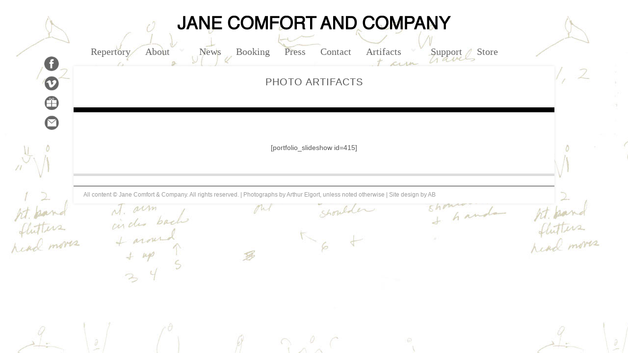

--- FILE ---
content_type: text/html; charset=UTF-8
request_url: https://janecomfortandcompany.org/photo-artifacts/
body_size: 29136
content:
<!DOCTYPE html>

<!-- BEGIN html -->
<html lang="en-US">
<!-- Design by AJ Clarke (http://www.wpexplorer.com) - Powered by WordPress (http://wordpress.org) -->

<!-- BEGIN head -->
<head>

<!-- Meta Tags -->
<meta http-equiv="Content-Type" content="text/html; charset=UTF-8" />


<title>  Photo Artifacts : Jane Comfort and Company</title>
    
<!-- Main Stylesheet & Favicon -->
<link rel="icon" type="image/png" href="http://abigailbrowde.com/comfort/favicon.ico" /><link rel="stylesheet" type="text/css" href="https://janecomfortandcompany.org/wp-content/themes/WoodStock/style.css" />

<style type="text/css">
.sf-menu ul{border-bottom: 3px solid #000000;}
.portfolio-box a:hover span.portfolio-border,a.entry-image:hover span.entry-image-border,#portfolio-cats a:hover,#portfolio-cats .active a {background-color: #000000;}
#sidebar .widget-portfolio-box a:hover img, #related-portfolio li a:hover img,.home-blog-more a:hover,a.entry-image:hover .entry-title {border-color: #000000;}
#wrapper a {color: #a8531b;}
 #wrapper a:hover {color: #000000;}
</style>

<!-- WP Head -->
<meta name='robots' content='max-image-preview:large' />
<script type="text/javascript">
/* <![CDATA[ */
window._wpemojiSettings = {"baseUrl":"https:\/\/s.w.org\/images\/core\/emoji\/14.0.0\/72x72\/","ext":".png","svgUrl":"https:\/\/s.w.org\/images\/core\/emoji\/14.0.0\/svg\/","svgExt":".svg","source":{"concatemoji":"https:\/\/janecomfortandcompany.org\/wp-includes\/js\/wp-emoji-release.min.js?ver=6.4.7"}};
/*! This file is auto-generated */
!function(i,n){var o,s,e;function c(e){try{var t={supportTests:e,timestamp:(new Date).valueOf()};sessionStorage.setItem(o,JSON.stringify(t))}catch(e){}}function p(e,t,n){e.clearRect(0,0,e.canvas.width,e.canvas.height),e.fillText(t,0,0);var t=new Uint32Array(e.getImageData(0,0,e.canvas.width,e.canvas.height).data),r=(e.clearRect(0,0,e.canvas.width,e.canvas.height),e.fillText(n,0,0),new Uint32Array(e.getImageData(0,0,e.canvas.width,e.canvas.height).data));return t.every(function(e,t){return e===r[t]})}function u(e,t,n){switch(t){case"flag":return n(e,"\ud83c\udff3\ufe0f\u200d\u26a7\ufe0f","\ud83c\udff3\ufe0f\u200b\u26a7\ufe0f")?!1:!n(e,"\ud83c\uddfa\ud83c\uddf3","\ud83c\uddfa\u200b\ud83c\uddf3")&&!n(e,"\ud83c\udff4\udb40\udc67\udb40\udc62\udb40\udc65\udb40\udc6e\udb40\udc67\udb40\udc7f","\ud83c\udff4\u200b\udb40\udc67\u200b\udb40\udc62\u200b\udb40\udc65\u200b\udb40\udc6e\u200b\udb40\udc67\u200b\udb40\udc7f");case"emoji":return!n(e,"\ud83e\udef1\ud83c\udffb\u200d\ud83e\udef2\ud83c\udfff","\ud83e\udef1\ud83c\udffb\u200b\ud83e\udef2\ud83c\udfff")}return!1}function f(e,t,n){var r="undefined"!=typeof WorkerGlobalScope&&self instanceof WorkerGlobalScope?new OffscreenCanvas(300,150):i.createElement("canvas"),a=r.getContext("2d",{willReadFrequently:!0}),o=(a.textBaseline="top",a.font="600 32px Arial",{});return e.forEach(function(e){o[e]=t(a,e,n)}),o}function t(e){var t=i.createElement("script");t.src=e,t.defer=!0,i.head.appendChild(t)}"undefined"!=typeof Promise&&(o="wpEmojiSettingsSupports",s=["flag","emoji"],n.supports={everything:!0,everythingExceptFlag:!0},e=new Promise(function(e){i.addEventListener("DOMContentLoaded",e,{once:!0})}),new Promise(function(t){var n=function(){try{var e=JSON.parse(sessionStorage.getItem(o));if("object"==typeof e&&"number"==typeof e.timestamp&&(new Date).valueOf()<e.timestamp+604800&&"object"==typeof e.supportTests)return e.supportTests}catch(e){}return null}();if(!n){if("undefined"!=typeof Worker&&"undefined"!=typeof OffscreenCanvas&&"undefined"!=typeof URL&&URL.createObjectURL&&"undefined"!=typeof Blob)try{var e="postMessage("+f.toString()+"("+[JSON.stringify(s),u.toString(),p.toString()].join(",")+"));",r=new Blob([e],{type:"text/javascript"}),a=new Worker(URL.createObjectURL(r),{name:"wpTestEmojiSupports"});return void(a.onmessage=function(e){c(n=e.data),a.terminate(),t(n)})}catch(e){}c(n=f(s,u,p))}t(n)}).then(function(e){for(var t in e)n.supports[t]=e[t],n.supports.everything=n.supports.everything&&n.supports[t],"flag"!==t&&(n.supports.everythingExceptFlag=n.supports.everythingExceptFlag&&n.supports[t]);n.supports.everythingExceptFlag=n.supports.everythingExceptFlag&&!n.supports.flag,n.DOMReady=!1,n.readyCallback=function(){n.DOMReady=!0}}).then(function(){return e}).then(function(){var e;n.supports.everything||(n.readyCallback(),(e=n.source||{}).concatemoji?t(e.concatemoji):e.wpemoji&&e.twemoji&&(t(e.twemoji),t(e.wpemoji)))}))}((window,document),window._wpemojiSettings);
/* ]]> */
</script>
<link rel='stylesheet' id='haiku-css' href='https://janecomfortandcompany.org/wp-content/plugins/haiku-minimalist-audio-player/haiku-player.css' type='text/css' media='screen' />
<style id='wp-emoji-styles-inline-css' type='text/css'>

	img.wp-smiley, img.emoji {
		display: inline !important;
		border: none !important;
		box-shadow: none !important;
		height: 1em !important;
		width: 1em !important;
		margin: 0 0.07em !important;
		vertical-align: -0.1em !important;
		background: none !important;
		padding: 0 !important;
	}
</style>
<link rel='stylesheet' id='wp-block-library-css' href='https://janecomfortandcompany.org/wp-includes/css/dist/block-library/style.min.css?ver=6.4.7' type='text/css' media='all' />
<style id='classic-theme-styles-inline-css' type='text/css'>
/*! This file is auto-generated */
.wp-block-button__link{color:#fff;background-color:#32373c;border-radius:9999px;box-shadow:none;text-decoration:none;padding:calc(.667em + 2px) calc(1.333em + 2px);font-size:1.125em}.wp-block-file__button{background:#32373c;color:#fff;text-decoration:none}
</style>
<style id='global-styles-inline-css' type='text/css'>
body{--wp--preset--color--black: #000000;--wp--preset--color--cyan-bluish-gray: #abb8c3;--wp--preset--color--white: #ffffff;--wp--preset--color--pale-pink: #f78da7;--wp--preset--color--vivid-red: #cf2e2e;--wp--preset--color--luminous-vivid-orange: #ff6900;--wp--preset--color--luminous-vivid-amber: #fcb900;--wp--preset--color--light-green-cyan: #7bdcb5;--wp--preset--color--vivid-green-cyan: #00d084;--wp--preset--color--pale-cyan-blue: #8ed1fc;--wp--preset--color--vivid-cyan-blue: #0693e3;--wp--preset--color--vivid-purple: #9b51e0;--wp--preset--gradient--vivid-cyan-blue-to-vivid-purple: linear-gradient(135deg,rgba(6,147,227,1) 0%,rgb(155,81,224) 100%);--wp--preset--gradient--light-green-cyan-to-vivid-green-cyan: linear-gradient(135deg,rgb(122,220,180) 0%,rgb(0,208,130) 100%);--wp--preset--gradient--luminous-vivid-amber-to-luminous-vivid-orange: linear-gradient(135deg,rgba(252,185,0,1) 0%,rgba(255,105,0,1) 100%);--wp--preset--gradient--luminous-vivid-orange-to-vivid-red: linear-gradient(135deg,rgba(255,105,0,1) 0%,rgb(207,46,46) 100%);--wp--preset--gradient--very-light-gray-to-cyan-bluish-gray: linear-gradient(135deg,rgb(238,238,238) 0%,rgb(169,184,195) 100%);--wp--preset--gradient--cool-to-warm-spectrum: linear-gradient(135deg,rgb(74,234,220) 0%,rgb(151,120,209) 20%,rgb(207,42,186) 40%,rgb(238,44,130) 60%,rgb(251,105,98) 80%,rgb(254,248,76) 100%);--wp--preset--gradient--blush-light-purple: linear-gradient(135deg,rgb(255,206,236) 0%,rgb(152,150,240) 100%);--wp--preset--gradient--blush-bordeaux: linear-gradient(135deg,rgb(254,205,165) 0%,rgb(254,45,45) 50%,rgb(107,0,62) 100%);--wp--preset--gradient--luminous-dusk: linear-gradient(135deg,rgb(255,203,112) 0%,rgb(199,81,192) 50%,rgb(65,88,208) 100%);--wp--preset--gradient--pale-ocean: linear-gradient(135deg,rgb(255,245,203) 0%,rgb(182,227,212) 50%,rgb(51,167,181) 100%);--wp--preset--gradient--electric-grass: linear-gradient(135deg,rgb(202,248,128) 0%,rgb(113,206,126) 100%);--wp--preset--gradient--midnight: linear-gradient(135deg,rgb(2,3,129) 0%,rgb(40,116,252) 100%);--wp--preset--font-size--small: 13px;--wp--preset--font-size--medium: 20px;--wp--preset--font-size--large: 36px;--wp--preset--font-size--x-large: 42px;--wp--preset--spacing--20: 0.44rem;--wp--preset--spacing--30: 0.67rem;--wp--preset--spacing--40: 1rem;--wp--preset--spacing--50: 1.5rem;--wp--preset--spacing--60: 2.25rem;--wp--preset--spacing--70: 3.38rem;--wp--preset--spacing--80: 5.06rem;--wp--preset--shadow--natural: 6px 6px 9px rgba(0, 0, 0, 0.2);--wp--preset--shadow--deep: 12px 12px 50px rgba(0, 0, 0, 0.4);--wp--preset--shadow--sharp: 6px 6px 0px rgba(0, 0, 0, 0.2);--wp--preset--shadow--outlined: 6px 6px 0px -3px rgba(255, 255, 255, 1), 6px 6px rgba(0, 0, 0, 1);--wp--preset--shadow--crisp: 6px 6px 0px rgba(0, 0, 0, 1);}:where(.is-layout-flex){gap: 0.5em;}:where(.is-layout-grid){gap: 0.5em;}body .is-layout-flow > .alignleft{float: left;margin-inline-start: 0;margin-inline-end: 2em;}body .is-layout-flow > .alignright{float: right;margin-inline-start: 2em;margin-inline-end: 0;}body .is-layout-flow > .aligncenter{margin-left: auto !important;margin-right: auto !important;}body .is-layout-constrained > .alignleft{float: left;margin-inline-start: 0;margin-inline-end: 2em;}body .is-layout-constrained > .alignright{float: right;margin-inline-start: 2em;margin-inline-end: 0;}body .is-layout-constrained > .aligncenter{margin-left: auto !important;margin-right: auto !important;}body .is-layout-constrained > :where(:not(.alignleft):not(.alignright):not(.alignfull)){max-width: var(--wp--style--global--content-size);margin-left: auto !important;margin-right: auto !important;}body .is-layout-constrained > .alignwide{max-width: var(--wp--style--global--wide-size);}body .is-layout-flex{display: flex;}body .is-layout-flex{flex-wrap: wrap;align-items: center;}body .is-layout-flex > *{margin: 0;}body .is-layout-grid{display: grid;}body .is-layout-grid > *{margin: 0;}:where(.wp-block-columns.is-layout-flex){gap: 2em;}:where(.wp-block-columns.is-layout-grid){gap: 2em;}:where(.wp-block-post-template.is-layout-flex){gap: 1.25em;}:where(.wp-block-post-template.is-layout-grid){gap: 1.25em;}.has-black-color{color: var(--wp--preset--color--black) !important;}.has-cyan-bluish-gray-color{color: var(--wp--preset--color--cyan-bluish-gray) !important;}.has-white-color{color: var(--wp--preset--color--white) !important;}.has-pale-pink-color{color: var(--wp--preset--color--pale-pink) !important;}.has-vivid-red-color{color: var(--wp--preset--color--vivid-red) !important;}.has-luminous-vivid-orange-color{color: var(--wp--preset--color--luminous-vivid-orange) !important;}.has-luminous-vivid-amber-color{color: var(--wp--preset--color--luminous-vivid-amber) !important;}.has-light-green-cyan-color{color: var(--wp--preset--color--light-green-cyan) !important;}.has-vivid-green-cyan-color{color: var(--wp--preset--color--vivid-green-cyan) !important;}.has-pale-cyan-blue-color{color: var(--wp--preset--color--pale-cyan-blue) !important;}.has-vivid-cyan-blue-color{color: var(--wp--preset--color--vivid-cyan-blue) !important;}.has-vivid-purple-color{color: var(--wp--preset--color--vivid-purple) !important;}.has-black-background-color{background-color: var(--wp--preset--color--black) !important;}.has-cyan-bluish-gray-background-color{background-color: var(--wp--preset--color--cyan-bluish-gray) !important;}.has-white-background-color{background-color: var(--wp--preset--color--white) !important;}.has-pale-pink-background-color{background-color: var(--wp--preset--color--pale-pink) !important;}.has-vivid-red-background-color{background-color: var(--wp--preset--color--vivid-red) !important;}.has-luminous-vivid-orange-background-color{background-color: var(--wp--preset--color--luminous-vivid-orange) !important;}.has-luminous-vivid-amber-background-color{background-color: var(--wp--preset--color--luminous-vivid-amber) !important;}.has-light-green-cyan-background-color{background-color: var(--wp--preset--color--light-green-cyan) !important;}.has-vivid-green-cyan-background-color{background-color: var(--wp--preset--color--vivid-green-cyan) !important;}.has-pale-cyan-blue-background-color{background-color: var(--wp--preset--color--pale-cyan-blue) !important;}.has-vivid-cyan-blue-background-color{background-color: var(--wp--preset--color--vivid-cyan-blue) !important;}.has-vivid-purple-background-color{background-color: var(--wp--preset--color--vivid-purple) !important;}.has-black-border-color{border-color: var(--wp--preset--color--black) !important;}.has-cyan-bluish-gray-border-color{border-color: var(--wp--preset--color--cyan-bluish-gray) !important;}.has-white-border-color{border-color: var(--wp--preset--color--white) !important;}.has-pale-pink-border-color{border-color: var(--wp--preset--color--pale-pink) !important;}.has-vivid-red-border-color{border-color: var(--wp--preset--color--vivid-red) !important;}.has-luminous-vivid-orange-border-color{border-color: var(--wp--preset--color--luminous-vivid-orange) !important;}.has-luminous-vivid-amber-border-color{border-color: var(--wp--preset--color--luminous-vivid-amber) !important;}.has-light-green-cyan-border-color{border-color: var(--wp--preset--color--light-green-cyan) !important;}.has-vivid-green-cyan-border-color{border-color: var(--wp--preset--color--vivid-green-cyan) !important;}.has-pale-cyan-blue-border-color{border-color: var(--wp--preset--color--pale-cyan-blue) !important;}.has-vivid-cyan-blue-border-color{border-color: var(--wp--preset--color--vivid-cyan-blue) !important;}.has-vivid-purple-border-color{border-color: var(--wp--preset--color--vivid-purple) !important;}.has-vivid-cyan-blue-to-vivid-purple-gradient-background{background: var(--wp--preset--gradient--vivid-cyan-blue-to-vivid-purple) !important;}.has-light-green-cyan-to-vivid-green-cyan-gradient-background{background: var(--wp--preset--gradient--light-green-cyan-to-vivid-green-cyan) !important;}.has-luminous-vivid-amber-to-luminous-vivid-orange-gradient-background{background: var(--wp--preset--gradient--luminous-vivid-amber-to-luminous-vivid-orange) !important;}.has-luminous-vivid-orange-to-vivid-red-gradient-background{background: var(--wp--preset--gradient--luminous-vivid-orange-to-vivid-red) !important;}.has-very-light-gray-to-cyan-bluish-gray-gradient-background{background: var(--wp--preset--gradient--very-light-gray-to-cyan-bluish-gray) !important;}.has-cool-to-warm-spectrum-gradient-background{background: var(--wp--preset--gradient--cool-to-warm-spectrum) !important;}.has-blush-light-purple-gradient-background{background: var(--wp--preset--gradient--blush-light-purple) !important;}.has-blush-bordeaux-gradient-background{background: var(--wp--preset--gradient--blush-bordeaux) !important;}.has-luminous-dusk-gradient-background{background: var(--wp--preset--gradient--luminous-dusk) !important;}.has-pale-ocean-gradient-background{background: var(--wp--preset--gradient--pale-ocean) !important;}.has-electric-grass-gradient-background{background: var(--wp--preset--gradient--electric-grass) !important;}.has-midnight-gradient-background{background: var(--wp--preset--gradient--midnight) !important;}.has-small-font-size{font-size: var(--wp--preset--font-size--small) !important;}.has-medium-font-size{font-size: var(--wp--preset--font-size--medium) !important;}.has-large-font-size{font-size: var(--wp--preset--font-size--large) !important;}.has-x-large-font-size{font-size: var(--wp--preset--font-size--x-large) !important;}
.wp-block-navigation a:where(:not(.wp-element-button)){color: inherit;}
:where(.wp-block-post-template.is-layout-flex){gap: 1.25em;}:where(.wp-block-post-template.is-layout-grid){gap: 1.25em;}
:where(.wp-block-columns.is-layout-flex){gap: 2em;}:where(.wp-block-columns.is-layout-grid){gap: 2em;}
.wp-block-pullquote{font-size: 1.5em;line-height: 1.6;}
</style>
<link rel='stylesheet' id='contact-form-7-css' href='https://janecomfortandcompany.org/wp-content/plugins/contact-form-7/includes/css/styles.css?ver=5.8.7' type='text/css' media='all' />
<link rel='stylesheet' id='rs-plugin-settings-css' href='https://janecomfortandcompany.org/wp-content/plugins/revslider/public/assets/css/settings.css?ver=5.4.3.1' type='text/css' media='all' />
<style id='rs-plugin-settings-inline-css' type='text/css'>
#rs-demo-id {}
</style>
<script type="text/javascript" src="https://janecomfortandcompany.org/wp-includes/js/jquery/jquery.min.js?ver=3.7.1" id="jquery-core-js"></script>
<script type="text/javascript" src="https://janecomfortandcompany.org/wp-includes/js/jquery/jquery-migrate.min.js?ver=3.4.1" id="jquery-migrate-js"></script>
<script type="text/javascript" src="https://janecomfortandcompany.org/wp-content/plugins/revslider/public/assets/js/jquery.themepunch.tools.min.js?ver=5.4.3.1" id="tp-tools-js"></script>
<script type="text/javascript" src="https://janecomfortandcompany.org/wp-content/plugins/revslider/public/assets/js/jquery.themepunch.revolution.min.js?ver=5.4.3.1" id="revmin-js"></script>
<script type="text/javascript" src="https://janecomfortandcompany.org/wp-content/themes/WoodStock/js/custom.js?ver=6.4.7" id="custom-js"></script>
<script type="text/javascript" src="https://janecomfortandcompany.org/wp-content/themes/WoodStock/js/jquery.tipsy.js?ver=6.4.7" id="tipsy-js"></script>
<script type="text/javascript" src="https://janecomfortandcompany.org/wp-content/themes/WoodStock/js/superfish.js?ver=6.4.7" id="superfish-js"></script>
<script type="text/javascript" src="https://janecomfortandcompany.org/wp-content/themes/WoodStock/js/slides.min.jquery.js?ver=6.4.7" id="slides-js"></script>
<script type="text/javascript" src="https://janecomfortandcompany.org/wp-content/themes/WoodStock/js/jquery.easing.1.3.js?ver=6.4.7" id="easing-js"></script>
<link rel="https://api.w.org/" href="https://janecomfortandcompany.org/wp-json/" /><link rel="alternate" type="application/json" href="https://janecomfortandcompany.org/wp-json/wp/v2/pages/415" /><link rel="canonical" href="https://janecomfortandcompany.org/photo-artifacts/" />
<link rel='shortlink' href='https://janecomfortandcompany.org/?p=415' />
<link rel="alternate" type="application/json+oembed" href="https://janecomfortandcompany.org/wp-json/oembed/1.0/embed?url=https%3A%2F%2Fjanecomfortandcompany.org%2Fphoto-artifacts%2F" />
<link rel="alternate" type="text/xml+oembed" href="https://janecomfortandcompany.org/wp-json/oembed/1.0/embed?url=https%3A%2F%2Fjanecomfortandcompany.org%2Fphoto-artifacts%2F&#038;format=xml" />

	<!-- Haiku -->
	<script type="text/javascript">
	var jplayerswf = "https://janecomfortandcompany.org/wp-content/plugins/haiku-minimalist-audio-player/js/";
	</script>
	<!-- end Haiku -->
	<link rel='stylesheet' type='text/css' href='http://janecomfortandcompany.org/wp-content/plugins/wp-ultra-simple-paypal-shopping-cart/wp_ultra_simple_shopping_cart_style.css' />

	<script type="text/javascript">
	<!--
	//
	function ReadForm (obj1, tst)
	{
		// Read the user form
		var i,j,pos;
		val_total="";
		val_combo="";

		for (i=0; i<obj1.length; i++)
		{
			// run entire form
			obj = obj1.elements[i];		   // a form element

			if(obj.type == "select-one")
			{   // just selects
				if(obj.name == "quantity" ||
					obj.name == "amount") continue;
				pos = obj.selectedIndex;		// which option selected
				val = obj.options[pos].value;   // selected value
				val_combo = val_combo + "(" + val + ")";
			}
		}
		// Now summarize everything we have processed above
		val_total = obj1.product_tmp.value + val_combo;
		obj1.product.value = val_total;
	}
	//-->
	</script><style type="text/css" id="custom-background-css">
body.custom-background { background-image: url("https://janecomfortandcompany.org/wp-content/uploads/2012/12/BG_HomePage.jpg"); background-position: left top; background-size: auto; background-repeat: repeat; background-attachment: scroll; }
</style>
	<meta name="generator" content="Powered by Slider Revolution 5.4.3.1 - responsive, Mobile-Friendly Slider Plugin for WordPress with comfortable drag and drop interface." />
<script type="text/javascript">function setREVStartSize(e){
				try{ var i=jQuery(window).width(),t=9999,r=0,n=0,l=0,f=0,s=0,h=0;					
					if(e.responsiveLevels&&(jQuery.each(e.responsiveLevels,function(e,f){f>i&&(t=r=f,l=e),i>f&&f>r&&(r=f,n=e)}),t>r&&(l=n)),f=e.gridheight[l]||e.gridheight[0]||e.gridheight,s=e.gridwidth[l]||e.gridwidth[0]||e.gridwidth,h=i/s,h=h>1?1:h,f=Math.round(h*f),"fullscreen"==e.sliderLayout){var u=(e.c.width(),jQuery(window).height());if(void 0!=e.fullScreenOffsetContainer){var c=e.fullScreenOffsetContainer.split(",");if (c) jQuery.each(c,function(e,i){u=jQuery(i).length>0?u-jQuery(i).outerHeight(!0):u}),e.fullScreenOffset.split("%").length>1&&void 0!=e.fullScreenOffset&&e.fullScreenOffset.length>0?u-=jQuery(window).height()*parseInt(e.fullScreenOffset,0)/100:void 0!=e.fullScreenOffset&&e.fullScreenOffset.length>0&&(u-=parseInt(e.fullScreenOffset,0))}f=u}else void 0!=e.minHeight&&f<e.minHeight&&(f=e.minHeight);e.c.closest(".rev_slider_wrapper").css({height:f})					
				}catch(d){console.log("Failure at Presize of Slider:"+d)}
			};</script>
			<!-- Begin Easy Columns 1.0 by Pat Friedl http://www.affiliatetechhelp.com -->
			<link rel="stylesheet" href="http://janecomfortandcompany.org/wp-content/plugins/easy-columns/css/wp-ez-columns.css?1768927520" type="text/css" media="screen, projection" />
			<!-- End Easy Columns 1.0 -->
			


</head>


<!-- Body Start -->
<body class="page-template page-template-template-fullwidth page-template-template-fullwidth-php page page-id-415 custom-background block-layout">

<div id="header-wrap">
    <div id="header" class="clearfix">
        <div id="logo" class="grid_7 alpha">
        						<a href="https://janecomfortandcompany.org/" title="Jane Comfort and Company"><img src="http://janecomfortandcompany.org/wp-content/uploads/2013/01/comfort-logo2.png" alt="Jane Comfort and Company" /></a>
			 	            
        </div>
        <!-- END logo -->
        
        <div id="navigation" class="clearfix">
            <div class="menu-nav-container"><ul id="menu-nav" class="sf-menu"><li id="menu-item-137" class="menu-item menu-item-type-post_type menu-item-object-page menu-item-137"><a target="_blank" rel="noopener" href="https://janecomfortandcompany.org/repertory/">Repertory</a></li>
<li id="menu-item-20" class="menu-item menu-item-type-post_type menu-item-object-page menu-item-has-children menu-item-20"><a href="https://janecomfortandcompany.org/about-jane/">About</a>
<ul class="sub-menu">
	<li id="menu-item-328" class="menu-item menu-item-type-post_type menu-item-object-page menu-item-328"><a href="https://janecomfortandcompany.org/about-jane/">About Jane</a></li>
	<li id="menu-item-413" class="menu-item menu-item-type-post_type menu-item-object-page menu-item-413"><a href="https://janecomfortandcompany.org/about-the-company/">The Company</a></li>
	<li id="menu-item-146" class="menu-item menu-item-type-post_type menu-item-object-page menu-item-146"><a href="https://janecomfortandcompany.org/performers-collaborators/">Performers</a></li>
	<li id="menu-item-196" class="menu-item menu-item-type-post_type menu-item-object-page menu-item-196"><a href="https://janecomfortandcompany.org/about-jane/collaborators/">Collaborators</a></li>
</ul>
</li>
<li id="menu-item-242" class="menu-item menu-item-type-taxonomy menu-item-object-category menu-item-242"><a href="https://janecomfortandcompany.org/category/news-from-jane/">News</a></li>
<li id="menu-item-172" class="menu-item menu-item-type-post_type menu-item-object-page menu-item-172"><a href="https://janecomfortandcompany.org/booking/">Booking</a></li>
<li id="menu-item-173" class="menu-item menu-item-type-post_type menu-item-object-page menu-item-173"><a href="https://janecomfortandcompany.org/press/">Press</a></li>
<li id="menu-item-174" class="menu-item menu-item-type-post_type menu-item-object-page menu-item-174"><a href="https://janecomfortandcompany.org/contact/">Contact</a></li>
<li id="menu-item-362" class="menu-item menu-item-type-post_type menu-item-object-page current-menu-ancestor current-menu-parent current_page_parent current_page_ancestor menu-item-has-children menu-item-362"><a href="https://janecomfortandcompany.org/archives/">Artifacts</a>
<ul class="sub-menu">
	<li id="menu-item-420" class="menu-item menu-item-type-post_type menu-item-object-page current-menu-item page_item page-item-415 current_page_item menu-item-420"><a href="https://janecomfortandcompany.org/photo-artifacts/" aria-current="page">Archival Photos</a></li>
	<li id="menu-item-915" class="menu-item menu-item-type-post_type menu-item-object-page menu-item-915"><a href="https://janecomfortandcompany.org/archival-notes-scores/">Archival Notes &#038; Scores</a></li>
	<li id="menu-item-1241" class="menu-item menu-item-type-post_type menu-item-object-page menu-item-1241"><a href="https://janecomfortandcompany.org/selected-writings/">Selected Writings</a></li>
	<li id="menu-item-421" class="menu-item menu-item-type-post_type menu-item-object-page menu-item-421"><a href="https://janecomfortandcompany.org/audio-artifacts/">Audio Recordings</a></li>
	<li id="menu-item-419" class="menu-item menu-item-type-post_type menu-item-object-page menu-item-419"><a href="https://janecomfortandcompany.org/road-pics/">Road Pix!</a></li>
</ul>
</li>
<li id="menu-item-114" class="menu-item menu-item-type-post_type menu-item-object-page menu-item-114"><a href="https://janecomfortandcompany.org/support/">Support</a></li>
<li id="menu-item-145" class="menu-item menu-item-type-post_type menu-item-object-page menu-item-145"><a href="https://janecomfortandcompany.org/janes-boutique/">Store</a></li>
</ul></div>        </div>
        <!-- END navigation -->   
    </div><!-- END header -->
</div>
<!-- END header-wrap -->

<div id="wrapper">





<div id="tagline">   
    <h1>Photo Artifacts</h1>
    </div>
<!-- END tagline -->

    
<div id="post" class="post-full">	
    <p><center>[portfolio_slideshow id=415]</center></p>
    
<!-- You can start editing here. -->


    
</div>
<!-- END post-content -->
	

<div class="clear"></div>

<div id="footer" class="clearfix">
    <div class="footer-box">
    	    </div>
    <!-- END .footer-box --> 
    	<div class="footer-box">
        </div>
    <!-- END .footer-box -->
    <div class="footer-box">
    	    </div>
    <!-- END .footer-box -->
    <div class="footer-box remove-margin">   
    	    </div>
    <!-- END .footer-box -->
</div>
<!-- END footer -->


<div id="copyright">
All content © Jane Comfort & Company. All rights reserved.  |  Photographs by Arthur Elgort, unless noted otherwise | Site design by AB </div>
<!-- END copyright -->

<ul id="social">

  <li><a href="http://www.facebook.com/pages/Jane-Comfort-and-Company/87478391307?fref=ts"  target="new" title="Jane Comfort on Facebook" class="tooltip"><img src="https://janecomfortandcompany.org/wp-content/themes/WoodStock/images/social/facebook.png" alt="Facebook"  height="30"  width="30" /></a></li>

<li><a href="http://vimeo.com/janecomfortandco"  target="new" title="Jane Comfort on Vimeo" class="tooltip"><img src="https://janecomfortandcompany.org/wp-content/themes/WoodStock/images/social/vimeo.png" alt="Vimeo"  height="30"  width="30" /></a></li>
<li><a href="http://janecomfortandcompany.org/wp/support" title="Support the Company" class="tooltip"><img src="https://janecomfortandcompany.org/wp-content/themes/WoodStock/images/social/gift.png" alt="Gift"  height="30"  width="30" /></a></li>
<li><a href="http://janecomfortandcompany.org/wp/contact" title="Contact Jane" class="tooltip"><img src="https://janecomfortandcompany.org/wp-content/themes/WoodStock/images/social/contact.png" alt="Contact"  height="30"  width="30" /></a></li>


     
            		        <li><a href="#top" title="Back To Top" class="tooltip back-to-top"><img src="https://janecomfortandcompany.org/wp-content/themes/WoodStock/images/arrow.png" alt="Back To Top"  height="40"  width="40" /></a></li>
        
</ul>
<!-- END social -->
</div>
<!-- END wrapper -->
<script type="text/javascript" src="https://janecomfortandcompany.org/wp-content/plugins/haiku-minimalist-audio-player/js/jquery.jplayer.min.js?ver=1.2" id="jplayer-js"></script>
<script type="text/javascript" src="https://janecomfortandcompany.org/wp-content/plugins/haiku-minimalist-audio-player/js/haiku-player.js" id="haiku-js"></script>
<script type="text/javascript" src="https://janecomfortandcompany.org/wp-content/plugins/haiku-minimalist-audio-player/js/jquery-ui-custom.min.js?ver=1.10.0" id="jquery-ui-custom-js"></script>
<script type="text/javascript" src="https://janecomfortandcompany.org/wp-includes/js/comment-reply.min.js?ver=6.4.7" id="comment-reply-js" async="async" data-wp-strategy="async"></script>
<script type="text/javascript" src="https://janecomfortandcompany.org/wp-content/plugins/contact-form-7/includes/swv/js/index.js?ver=5.8.7" id="swv-js"></script>
<script type="text/javascript" id="contact-form-7-js-extra">
/* <![CDATA[ */
var wpcf7 = {"api":{"root":"https:\/\/janecomfortandcompany.org\/wp-json\/","namespace":"contact-form-7\/v1"}};
/* ]]> */
</script>
<script type="text/javascript" src="https://janecomfortandcompany.org/wp-content/plugins/contact-form-7/includes/js/index.js?ver=5.8.7" id="contact-form-7-js"></script>
</body>
</html>

--- FILE ---
content_type: text/css
request_url: https://janecomfortandcompany.org/wp-content/themes/WoodStock/style.css
body_size: 71599
content:
/*
Theme Name: Woodstock
Theme URI: http://www.wpexplorer.com
Description: Woodstock, Premium Portfolio WordPress theme by AJ Clarke from WPExplorer.com
Author: AJ Clarke
Version: 1.7
*/

/*get google fonts*/
@import url(http://fonts.googleapis.com/css?family=Coustard);
@import url(http://fonts.googleapis.com/css?family=Nothing+You+Could+Do);
@import url(http://fonts.googleapis.com/css?family=Oswald);

/*-------------------------------------------------*
/*Reset
/*-------------------------------------------------*/
* {
    margin: 0;
    padding: 0;
    font-weight: inherit;
    font-style: inherit;
    font-size: 100%;
    font-family: inherit;
    vertical-align: baseline;
}
a img,
a {
    outline: 0;
    border: 0;
}
caption,
th,
td {
    text-align: left;
    font-weight: normal;
}
blockquote:before,
blockquote:after,
q:before,
q:after { content: "" }
blockquote,
q { quotes: """" }
.clear { clear: both }
.clearfix:after {
    display: block;
    visibility: hidden;
    content: ".";
    clear: both;
    text-indent: -9999px;
    height: 0;
}
.remove-margin { margin-right: 0 !important }
.remove-margin-bottom { margin-bottom: 0 !important }
/*-------------------------------------------------*
/* Body, Common Classes & Wrap
/*-------------------------------------------------*/
body {
    background-color: #1B1B1B;
    font-size: 14px;
    line-height: 1.8em;
    color: #555;
	font-family: 'Arial', Helvetica, sans-serif;
}
a {
    text-decoration: none;
    color: #a8531b;
}
a:hover {
    text-decoration: none;
    color: #a8531b;
}
p { margin: 0 0 20px; }
strong { font-weight: 700 }
em { font-style: italic }
blockquote{
	font-family: 'Arial', Helvetica, sans-serif';
	background: #F9F9F9;
    margin: 30px 0px;
    padding: 20px;
    border-top: 1px solid #EEE;
	border-bottom: 1px solid #EEE;
	text-shadow: 1px 1px 1px #FFF;
	font-style: italic;
	letter-spacing: 1px;
}
blockquote p{margin: 0; padding: 0; }


/*wrapper*/
#wrapper {
	margin: 0 auto;
	width: 980px;
	position: relative;
	background: #FFF;
	box-shadow: 0px 0px 6px rgba(0,0,0,0.10);
	-moz-box-shadow: 0px 0px 6px rgba(0,0,0,0.10);
    -webkit-box-shadow: 0px 0px 6px rgba(0,0,0,0.10);
	overflow: hidden;
}

/*tagline*/
#tagline{
	padding: 20px;
	margin-bottom: 20px;
	border-bottom: 10px solid #000;
	text-align: center;
}
#tagline h1{
	font-size: 20px;
	font-family: 'Arial', Helvetica, sans-serif';
	margin: 0px;
	
}
#tagline h2,
#subtag{
	color: #666;
	font-size: 14px;
	font-family: 'Arial', Helvetica, sans-serif';
	margin: 10px 0 0;
	line-height: 1em;
}
#subtag p{
	margin: 0px;
	padding: 0px;
}


/* Block Style Layout*/
.block-layout #wrapper{margin-bottom: 30px;}
.block-layout #header-wrap{ background: none !important; margin-top: 30px;}

/*-------------------------------------------------*
/* Headings
/*-------------------------------------------------*/
h1,
h2,
h4 {
	font-family: 'Arial', Helvetica, sans-serif', arial, serif; 
    color: #000;
    line-height: 1.5em;
    font-weight: normal;
   	text-transform: uppercase;
	letter-spacing: 1px;
}

h3 {
	font-family: 'Arial', Helvetica, sans-serif', arial, serif; 
    color: #a8531b;
    line-height: 1.5em;
    font-weight: bold;
	letter-spacing: .5px;

}


h1 {
    font-size: 24px;
    margin-bottom: 20px;
    line-height: 1.2em;
}
h2 { font-size: 18px }
h3 { font-size: 16px }
h4 { font-size: 14px }
h2,
h3,
h4 {
    margin-top: 30px;
    margin-bottom: 20px;
}
h1 a,
h2 a,
h3 a,
h4 a { color: #000 }


/*-------------------------------------------------*
/*	WordPress Styles
/*-------------------------------------------------*/

/*main align*/
.alignnone {
    margin: 5px 20px 20px 0;
}

.aligncenter, div.aligncenter {
    display:block;
    margin: 5px auto 5px auto;
}

.alignright {
    float:right;
    margin: 5px 0 20px 20px;
}

.alignleft {
    float:left;
    margin: 5px 20px 20px 0;
}

.aligncenter {
    display: block;
    margin: 5px auto 5px auto;
}

a img.alignright {
    float:right;
    margin: 5px 0 20px 20px;
}

a img.alignnone {
    margin: 5px 20px 20px 0;
}

a img.alignleft {
    float:left;
    margin: 5px 20px 20px 0;
}

a img.aligncenter {
    display: block;
    margin-left: auto;
    margin-right: auto
}


/*floats*/
.floatleft{ float:left}
.floatright{ float:right}

/*textaligns*/
.textcenter{ text-align:center}
.textright{ text-align:right}
.textleft{ text-align:left}

/*captions*/
.wp-caption{
	border:1px solid #ddd; 
	text-align:center; 
	background-color:#f3f3f3; 
	padding-top:4px; 
	margin:10px; 
	-moz-border-radius:3px; 
	-khtml-border-radius:3px; 
	-webkit-border-radius:3px; 
	border-radius:3px;
}
.wp-caption img{
	margin:0; 
	padding:0; 
	border:0 none;
}
.wp-caption p.wp-caption-text{
	font-size:11px; 
	line-height:17px; 
	padding:0 4px 5px; 
	margin:0;
}
.wp-caption.alignnone {
    margin: 5px 20px 20px 0;
}

.wp-caption.alignleft {
    margin: 5px 20px 20px 0;
}

.wp-caption.alignright {
    margin: 5px 0 20px 20px;
}

/*smiley reset*/
.wp-smiley{
	margin:0 !important;
	max-height:1em;
}

/*blockquote*/
blockquote.left{
	margin-right:20px;
	text-align:right;
	margin-left:0;
	width:33%;
	float:left;
}
blockquote.right{
	margin-left:20px;
	text-align:left;
	margin-right:0;
	width:33%;
	float:right;
}

/* tag-cloud widget */
.tagcloud a{
	font-size: 10px !important;
	font-weight: bold;
	float: left;
	padding: 2px 8px;
	margin-right: 7px;
	margin-bottom: 7px;
	cursor: pointer;
	color: #FFF !important;
	background: #151515;
	border-radius: 3px;
	-moz-border-radius: 3px;
	-webkit-border-radius: 3px;
	-webkit-transition: background 0.2s ease-in-out;
    -moz-transition: background 0.2s ease-in-out;
    -o-transition: background 0.2s ease-in-out;
    -ms-transition: background 0.2s ease-in-out;
    transition: background 0.2s ease-in-out;
}
.tagcloud a:hover{
	background: #999;
}

/* calendar widget */
.widget_calendar {float: left;}
#wp-calendar {width: 100%; }
#wp-calendar caption {
	text-align: right;
	color: #333;
	font-size: 12px;
	margin-top: 10px;
	margin-bottom: 15px;
}
#wp-calendar thead { font-size: 10px; }
#wp-calendar thead th { padding-bottom: 10px; }
#wp-calendar tbody { color: #aaa; }
#wp-calendar tbody td { background: #f5f5f5; border: 1px solid #fff; text-align: center; padding:8px;}
#wp-calendar tbody td:hover { background: #fff; }
#wp-calendar tbody .pad { background: none; }
#wp-calendar tfoot #next { font-size: 10px; text-transform: uppercase; text-align: right; }
#wp-calendar tfoot #prev { font-size: 10px; text-transform: uppercase; padding-top: 10px; }

/*-------------------------------------------------*
/* Header
/*-------------------------------------------------*/
#header-wrap{
	width: 100%;
	
}
#header {
	margin: 0 auto;
	text-align: center;
	width: 940px;
	padding: 0px 20px;

	
}
#logo a{
	font-family: 'Coustard';
	font-size: 28px;
    font-weight: normal;
    color: #E8E8E8;
	letter-spacing: -1px;
    text-decoration: none;

}
#logo a:hover { color: #FFF; }


/*-------------------------------------------------*
/* Navigation
/*-------------------------------------------------*/
#navigation {
	text-align: center;
	right: 20px;
	top: 38px;
margin-top:20px;
}
/*** ESSENTIAL Navigation Style ***/
.sf-menu,
.sf-menu * {
    margin: 0;
    padding: 0;
    list-style: none;
font-family: 'Nothing You Could Do';
font-size: 20px;

}
.sf-menu { line-height: 1.0 }
.sf-menu ul {
   position: absolute;
    top: -999em;
    width: 160px; /* left offset of submenus need to match (see below) */
}
.sf-menu ul li { width: 100% }
.sf-menu li:hover {
    visibility: inherit; /* fixes IE7 'sticky bug' */
}
.sf-menu li {
    float: left;
    position: relative;
}
.sf-menu a {
    display: block;
    position: relative;
}
.sf-menu li:hover ul,
.sf-menu li.sfHover ul {
    left: 0;
    top: 48px; /* match top ul list item height */
    z-index: 99;
}
ul.sf-menu li:hover li ul,
ul.sf-menu li.sfHover li ul { top: -999em }
ul.sf-menu li li:hover ul,
ul.sf-menu li li.sfHover ul {
    left: 180px; /* match ul width */
    top: 0;
}
/*** navigation skin ***/
.sf-menu {
    float: left;
    margin-bottom: 1em;
}
.sf-menu a {
    color: #666;
    padding: 0 15px;
    text-decoration: none;
	-webkit-transition: all 0.2s ease-in-out;
    -moz-transition: all 0.2s ease-in-out;
    -o-transition: all 0.2s ease-in-out;
    -ms-transition: all 0.2s ease-in-out;
    transition: all 0.2s ease-in-out;
}
.sf-menu a:focus,
.sf-menu a:hover,
.sf-menu a:active {
    color: #a8531b;
font-weight: strong;
}
#navigation .current-menu-item > a:first-child {
    color: #a8531b;
}
/*Subs*/
.sf-menu ul{
	background: #fff;
	
	padding: 10px 20px 20px;
	border-bottom: 3px solid #AAD9CC;
}
.sf-menu ul a{
	padding: 10px 0px;
font-color: #fff;
	border-bottom: 1px solid #333;
}
.sf-menu ul a:hover{
	padding-left: 2px;
}
/*** arrows **/
.sf-menu a.sf-with-ul {
    padding-right: 2.25em;
    min-width: 1px; /* trigger IE7 hasLayout so spans position accurately */
}
.sf-sub-indicator {
    position: absolute;
    display: block;
    right: .75em;
    width: 11px;
    height: 7px;
    text-indent: -999em;
    overflow: hidden;
    background: url('images/menu/nav-arrow-down.png');
	top: 3px;
}
/* apply hovers to modern browsers */
a:focus > .sf-sub-indicator,
a:hover > .sf-sub-indicator,
a:active > .sf-sub-indicator,
li:hover > a > .sf-sub-indicator,
li.sfHover > a > .sf-sub-indicator {
	background-position: 0 -7px;
}
/* point right for anchors in subs */
.sf-menu ul .sf-sub-indicator {
    top: 1em;
    width: 7px;
    height: 11px;
    background: url('images/menu/nav-arrow-side.png');
}
.sf-menu ul a > .sf-sub-indicator { background-position: 0 0;}
/* apply hovers to modern browsers */
.sf-menu ul a:focus > .sf-sub-indicator,
.sf-menu ul a:hover > .sf-sub-indicator,
.sf-menu ul a:active > .sf-sub-indicator,
.sf-menu ul li:hover > a > .sf-sub-indicator,
.sf-menu ul li.sfHover > a > .sf-sub-indicator {
    background-position: -7px 0; /* arrow hovers for modern browsers*/
}
/*-------------------------------------------------*
/* Home
/*-------------------------------------------------*/

#home-video{
	background: #000;
}

#home-tagline{
	display: block;
	padding: 25px 20px;
	background: #1B1B1B;
	border-top: 1px solid #000;
	font-size: 24px;
	color: #FFF;
	font-family: 'Oswald';
	text-align: center;
	letter-spacing: 2px;
}

/*Highlights*/
#home-highlights{
	background: #CCC;
	text-align:center;
	margin-top:20px;
	margin-bottom:20px;
	padding: 25px 25px 0px;
	height: 130px;
}

#home-highlights h4{
	line-height: 1em;
	margin: 0px 0px 10px;
	padding-bottom: 10px;
	font-weight: bold;
	border-bottom: 1px dotted #CCC;
}


/*home portfolio*/
#home-portfolio-wrap{
	margin-top: 20px;
	padding: 0 20px;
}
#home-portfolio-left{
	float: left;
	width: 220px;
}
#home-portfolio-left h2{
	text-align: center;
	font-size: 14px;
	background: #FFF url(images/diagonal.png) center repeat-x;
	margin-bottom: 20px;
	margin-top: 0px;
}
#home-portfolio-left h2 span{
	background: #333;
	color: #FFF;
	padding: 2px 10px;
	-moz-box-shadow: 3px 3px 0px #000;
    -webkit-box-shadow: 3px 3px 0px #000;
    box-shadow: 3px 3px 0px #000;
}

#home-portfolio-right{
	float: right;
	width: 700px;
	padding-left: 20px;
}

/*home portfolio carousel*/
/* carousel */
#portfolio-carousel {
	position: relative;
	height: 160px;
}
.horizontal {
    width: 700px;
    height: 160px;
}
.horizontal .carousel {
    width: 700px;
    height: 160px;
    position: relative;
}
.horizontal .carousel_container {
    width: 700px;
    height: 160px;
    overflow: hidden;
    position: relative;
}
.horizontal ul {
    margin: 0px;
    nowhitespace: afterproperty;
    padding: 0px;
    height: 160px;
    width: 700px;
	list-style: none;
    /* will be overwritten by javascript*/
}
.horizontal ul li {
	width: 220px;
	float: left;
	margin-right: 20px;
}
.carousel_prev,
.carousel_next {
    position: absolute;
    top: 59px;
	text-indent: -9999px;
	height: 32px;
	width: 32px;
	background-color: #666;
	z-index: 9999;
}
.carousel_prev { left: -15px; background-image: url(images/arrow-left.png); }
.carousel_next { right: -15px; background-image: url(images/arrow-right.png);  }
.carousel_prev:hover,
.carousel_next:hover { background-color: #000; }

#portfolio-carousel .disable{  }


/*home blog*/
#home-recent-posts{
	margin-top: 50px;
	padding: 0px 20px 20px;
}
#home-recent-posts h2{
	text-align: center;
	font-size: 14px;
	background: #FFF url(images/diagonal.png) center repeat-x;
	margin-bottom: 25px;
	margin-top: 0px;
}
#home-recent-posts h2 span{
	background: #333;
	color: #FFF;
	padding: 2px 10px;
	-moz-box-shadow: 3px 3px 0px #000;
    -webkit-box-shadow: 3px 3px 0px #000;
    box-shadow: 3px 3px 0px #000;
}

#home-recent-posts a:hover {
	color: #FFF !important;
	
}

#home-blog-more a:hover {
	color: #FFF !important;
	
}

#home-blog-featured{
	width: 620px;
	height: 240px;
	position: relative;
	float: left;
	margin-right: 20px;
}
#home-blog-featured-description{
	position: absolute;
	bottom: 0px;
	left: 0px;
	background: #000;
	padding: 10px;
	color: #999;
	width: 390px;
	filter: alpha(opacity=80);
	-moz-opacity: 0.8;
	-khtml-opacity: 0.8;
	opacity: 0.8;
}

#home-blog-featured-description h3{
	color: #FFF;
	margin: 0 0 10px;
}
.home-blog-more{
	display: block;
	float: left;
	position: relative;
	width: 300px;
	height: 116px;
	margin-bottom: 8px;
}
.home-blog-more h3{
	font-size: 12px;
	margin: 0px;

}


.home-blog-more a{
	position: absolute;
	bottom: 20px;
	right: 0px;
	background: #333;
	padding: 10px;
	color: #FFF !important;
	filter: alpha(opacity=80);
	-moz-opacity: 0.8;
	-khtml-opacity: 0.8;
	opacity: 0.8;
	-webkit-transition: all 0.2s ease-in-out;
    -moz-transition: all  0.2s ease-in-out;
    -o-transition: all  0.2s ease-in-out;
    -ms-transition: all  0.2s ease-in-out;
    transition: all  0.2s ease-in-out;
}

.home-blog-more a:hover{
font-color: #fff !IMPORTANT; 
	color: #FFF;
	border-left: 2px solid #FFF;
	padding-right: 20px;
	-moz-opacity: 0.9;
	-khtml-opacity: 0.9;
	opacity: 0.9;
}
.home-blog-more:hover{
	font-color: #fff;
	filter: alpha(opacity=95);
	-moz-opacity: 0.95;
	-khtml-opacity: 0.95;
	opacity: 0.95;
}

/*-------------------------------------------------*
/* Portfolio
/*-------------------------------------------------*/

#portfolio-wrap{
	padding: 0px 20px;
}
/*portfoliop page*/
#portfolio-cats{
	background: #212121;
	margin: -20px -30px 30px;
	padding: 0px 30px;
}
#portfolio-cats{
	list-style: none;
	font-size: 12px;
	height: 40px;
	line-height: 40px;
}
#portfolio-cats span{
	display: block;
	float: left;
	padding: 0 10px;
	color: #CCC;
	text-transform: uppercase;
	padding-right: 32px;
	margin-right: 5px;
	background: url(images/arrow-right.png) right center no-repeat;
}
#portfolio-cats a{
	
	font-size: 14px;
	padding-right: 40px !important;
	float: left;
	padding: 0 40px;
	cursor: pointer;
	color: #fff !important;
	-webkit-transition: background 0.2s ease-in-out;
    -moz-transition: background 0.2s ease-in-out;
    -o-transition: background 0.2s ease-in-out;
    -ms-transition: background 0.2s ease-in-out;
    transition: background 0.2s ease-in-out;
}
#portfolio-cats a:hover,
#portfolio-cats .active a,
#portfolio-cats .current-cat a{
	background: #a8531b !important;
}
#filters a span{
	display: block;
	border-top: 1px solid #fff;
	-webkit-border-radius: 3px;
    -moz-border-radius: 3px;
    border-radius: 3px;
}

/*portfolio items*/
#portfolio{
	margin-right: -20px;
}
.portfolio-box {
	position: relative;
	width: 220px;
    float: left;
	padding-bottom: 5px;
	margin-bottom: 20px;
	margin-right: 20px;
	cursor: pointer;
	overflow: hidden;
}
span.portfolio-border{
	display: block; 
	height: 4px;
	background: #EEE;
	-webkit-transition: background 0.2s ease-in-out;
    -moz-transition: background 0.2s ease-in-out;
    -o-transition: background 0.2s ease-in-out;
    -ms-transition: background 0.2s ease-in-out;
    transition: background 0.2s ease-in-out;
}
.portfolio-box a:hover span.portfolio-border {
	background: #AAD9CC;
}
.portfolio-box img {
}
/*overlay*/
.overlay{
	background: #000;
	width: 220px;
	height: 150px;
	position: absolute;
	display: none;
	left: 0;
	top:  0;
	filter: alpha(opacity=90);
	-moz-opacity: 0.9;
	-khtml-opacity: 0.9;
	opacity: 0.9;
	line-height: 1.4em;
}
.overlay h3{
	color: #fff;
	font-weight: normal;
	text-transform: uppercase;
	margin: 0px;
	padding: 10px 10px 10px;
}
.overlay p{
	color: #FFF;
	font-size: 12px;
	padding: 5px 10px 10px;
}

/*single portfolio page*/
#portfolio-left{
	float: left;
	width: 350px;
	padding: 20px 0 20px 20px;
}
#portfolio-right{
	float: right;
	width: 540px;
	padding: 20px 20px 20px 0;
	text-align: right;
}
#portfolio-right-below{
	text-align: left;
	margin-top: 20px;
}
#portfolio-right a:hover img{
	-webkit-transition: opacity 0.2s ease-in-out;
    -moz-transition: opacity 0.2s ease-in-out;
    -o-transition: opacity 0.2s ease-in-out;
    -ms-transition: opacity 0.2s ease-in-out;
    transition: opacity 0.2s ease-in-out;
}
#portfolio-right a:hover img{
	-moz-opacity: 0.8;
    -khtml-opacity: 0.8;
    opacity: 0.8;
}
#single-portfolio-nav {
	background: #EEE;
	padding: 10px 20px;
	border-top: 1px solid #DDD;
}
#single-portfolio-nav a{
	display: block;
	float: left;
	height: 30px;
	line-height: 30px;
	width: 95px;
	text-align: center;
	color: #FFF !important;
	background: #111;
	margin-right: 10px;
	-webkit-transition: background 0.2s ease-in-out;
    -moz-transition: background 0.2s ease-in-out;
    -o-transition: background 0.2s ease-in-out;
    -ms-transition: background 0.2s ease-in-out;
    transition: background 0.2s ease-in-out;
}
#single-portfolio-nav a:hover{
	background-color: #333;
}
#single-portfolio-nav a:hover span{
	background-color: #999;
}
span#portfolio-next,
span#portfolio-previous{
	display: block;
	height: 30px;
	width: 30px;
	-webkit-transition: background 0.2s ease-in-out;
    -moz-transition: background 0.2s ease-in-out;
    -o-transition: background 0.2s ease-in-out;
    -ms-transition: background 0.2s ease-in-out;
    transition: background 0.2s ease-in-out;
}
span#portfolio-next{
	float: right;
	background-image:  url(images/portfolio-next.png);
}
 
span#portfolio-previous{
	float: left;
	background-image: url(images/portfolio-previous.png);
}

/*portfolio - related*/
#related-portfolio h2{
	text-align: center;
	font-size: 14px;
	background: #FFF url(images/diagonal.png) center repeat-x;
	margin: 20px 0px;
}
#related-portfolio h2 span{
	background: #333;
	color: #FFF;
	padding: 2px 10px;
	-moz-box-shadow: 3px 3px 0px #000;
    -webkit-box-shadow: 3px 3px 0px #000;
    box-shadow: 3px 3px 0px #000;
}
#related-portfolio ul{
	list-style: none;
	margin: 0;
}
#related-portfolio li{
	float: left;
	margin-right: 10px;
	margin-bottom: 10px;
}
#related-portfolio li img{
	border: 1px solid #DDD;
	padding: 2px;
	-webkit-transition: opacity 0.2s ease-in-out;
    -moz-transition: opacity 0.2s ease-in-out;
    -o-transition: opacity 0.2s ease-in-out;
    -ms-transition: opacity 0.2s ease-in-out;
    transition: opacity 0.2s ease-in-out;
}
#related-portfolio li a:hover img{
	border-color: #AAD9CC;
	-moz-opacity: 0.8;
    -khtml-opacity: 0.8;
    opacity: 0.8;
}
#preview{
	position:absolute;
	border: 5px solid #000;
	display:none;
	z-index: 999;
}

/*single portfolio slider*/
#slides_single{
	position: relative;
}
#slides_single a.next,
#slides_single a.prev {
	text-align: left;
	display:block;
	position:absolute;
	top:0px;
	left:0px;
	width:32px;
	height:32px;
	background-color: #222;
	z-index: 99px;
	-webkit-transition: all 0.2s ease-in-out;
    -moz-transition: all 0.2s ease-in-out;
    -o-transition: all 0.2s ease-in-out;
    -ms-transition: all 0.2s ease-in-out;
    transition: all 0.2s ease-in-out;
	text-indent: -9999px;
}
#slides_single a.next:hover,
#slides_single a.prev:hover{
	background-color: #666;
}
#slides_single a.prev{
	background-image: url('images/arrow-left.png');
}
#slides_single a.next{
	left: 32px;
	background-image: url('images/arrow-right.png');
}
#slides_single .pagination {
	display: none;
}

/*single portfolio embed*/
#single-portfolio-video{
	z-index: 1;
}

/*-------------------------------------------------*
/* NivoSlider
/*-------------------------------------------------*/
#slider {
    text-align: center;
margin-top: 50px;
margin-left: 150px;
    width: 700px;
    height: 500px;
}
/* The Nivo Slider styles */
.nivoSlider {
text-align: center;
	width: 980px;
	height: 500px;
	background: transparent;
}
.nivoSlider img {
text-align: center; 
top: 0px;
    left: 0px;
	z-index: 6;
	display:none;
}
/* If an image is wrapped in a link */
.nivoSlider a.nivo-imageLink {
   text-align: center;
    top: 0px;
    left: 0px;
    width: 100%;
    height: 100%;
    border: 0;
    padding: 0;
    margin: 0;
    z-index: 6;
    display: none;
}
/* The slices and boxes in the Slider */
.nivo-slice {
    display: block;
    position: absolute;
    z-index: 5;
    height: 100%;
}
.nivo-box {
    display: inline;
   
    z-index: 5;
}
/* Caption styles */
.nivo-caption {
	position: absolute;
	right: 0px;
	top: 40px;
	background-color: #000;
	padding: 10px 20px;
	color: #fff;
	opacity: 0.8; /* Overridden by captionOpacity setting */
	z-index: 8;
}
.nivo-caption p {
	padding:0;
	margin:0;
}
.nivo-caption a {
	display:inline !important;
}
.nivo-html-caption {
    display:none;
}
/* Direction nav styles (e.g. Next & Prev) */
.nivo-directionNav a {
    position: absolute;
    top: 45%;
    z-index: 9;
    cursor: pointer;
}
.nivo-prevNav { left: 0px }
.nivo-nextNav { right: 0px }
/* Control nav styles (e.g. 1,2,3...) */
.nivo-directionNav a {
    width: 48px;
    height: 48px;
    position: absolute;
    z-index: 1000;
    top: 49%;
    cursor: pointer;
	text-indent: -9999px;
}
.nivo-prevNav,
.nivo-nextNav {
    -moz-opacity: 0.4;
    -khtml-opacity: 0.4;
    opacity: 0.4;
    -webkit-transition: opacity 0.2s ease-in-out;
    -moz-transition: opacity 0.2s ease-in-out;
    -o-transition: opacity 0.2s ease-in-out;
    -ms-transition: opacity 0.2s ease-in-out;
    transition: opacity 0.2s ease-in-out;
}
.nivo-prevNav:hover,
.nivo-nextNav:hover {
    -moz-opacity: 1.0;
    -khtml-opacity: 1.0;
    opacity: 1.0;
}
.nivo-nextNav {
    background: url('images/nivo/nivo-right-arrow.png');
    right: 20px;
}
.nivo-prevNav {
    background: url('images/nivo/nivo-left-arrow.png');
    left: 20px;
}
.nivo-controlNav {
    position: absolute;
    z-index: 1000;
    list-style: none;
    bottom: 10px;
    right: 10px;
    padding: 0;
}
.nivo-controlNav a {
    float: left;
    margin-left: 5px;
    cursor: pointer;
    color: #999;
    text-indent: -9999px;
    background: url('images/nivo/bullets.png') no-repeat 4px 0;
    width: 13px;
    height: 12px;
    overflow: hidden;
}
.nivo-controlNav a.active {
    background-position: -8px 0;
    margin-right: -1px;
    margin-left: 6px;
}

/*-------------------------------------------------*
/* Entries
/*-------------------------------------------------*/
.loop-entry {
    margin-bottom: 20px;
}

.entry-content{
	margin: 20px 0px;
}

/*image*/
.entry-image img{
	padding: 0;
	margin: 0;
}
.entry-image{
	display: block;
	position: relative;
}
span.loop-overlay{
	width: 100%;
	height: 240px;
	display: block;
	padding: 0;
	margin: 0;
	background: #000;
}
span.entry-image-border{
	margin-top: 10px;
	display: block; 
	height: 4px;
	background: #EEE;
	-webkit-transition: background 0.2s ease-in-out;
    -moz-transition: background 0.2s ease-in-out;
    -o-transition: background 0.2s ease-in-out;
    -ms-transition: background 0.2s ease-in-out;
    transition: background 0.2s ease-in-out;
}

/*image hover*/
a.entry-image:hover span.entry-image-border {
	background: #AAD9CC;
}
.entry-title{
	position: absolute;
	bottom: 20px;
	left: 0px;
	color: #FFF;
	background: #000;
	padding: 10px;
	color: #999;
	filter: alpha(opacity=80);
	-moz-opacity: 0.8;
	-khtml-opacity: 0.8;
	opacity: 0.8;
	-webkit-transition: all 0.2s ease-in-out;
    -moz-transition: all  0.2s ease-in-out;
    -o-transition: all  0.2s ease-in-out;
    -ms-transition: all  0.2s ease-in-out;
    transition: all  0.2s ease-in-out;
}

a.entry-image:hover .entry-title{
	color: #FFF;
	border-right: 2px solid #AAD9CC;
	padding-left: 20px;
	-moz-opacity: 0.9;
	-khtml-opacity: 0.9;
	opacity: 0.9;
}
a.entry-image:hover img{
	-moz-opacity: 0.5;
	-khtml-opacity: 0.5;
	opacity: 0.5;
}



/*-------------------------------------------------*
/* Posts & Pages
/*-------------------------------------------------*/
#page-header{
	margin-bottom: -10px;
}
#post {
	width: 620px;
	padding: 20px;
	float: left;
}
.post-full{
	width: 940px !important;
	float: none !important;
}

.single-image-border{
	display: block; 
	height: 4px;
	background: #EEE;
	margin-bottom: 20px;
}
.single-entry {
	margin-bottom: 20px;
}

#post ul,
ol {
    margin-left: 50px;
    margin-bottom: 10px;
}

/*post tags*/
.post-tags {
    margin-right: 10px;
    margin-top: 30px;
    font-size: 12px;
}
.post-tags a{
	font-size: 10px;
	font-weight: bold;
	float: left;
	padding: 2px 8px;
	margin-right: 5px;
	margin-bottom: 5px;
	cursor: pointer;
	color: #FFF;
	background: #333;
	border-radius: 3px;
	-moz-border-radius: 3px;
	-webkit-border-radius: 3px;
	-webkit-transition: background 0.2s ease-in-out;
    -moz-transition: background 0.2s ease-in-out;
    -o-transition: background 0.2s ease-in-out;
    -ms-transition: background 0.2s ease-in-out;
    transition: background 0.2s ease-in-out;
}
.post-tags a:hover{
	background: #999;
}

/*post navigation*/
#single-nav {
	margin-top: 10px;
	font-size: 14px;
}
#single-nav > span{
	margin-right: 10px;
}
	
	
/*-------------------------------------------------*
/*Pagination
/*-------------------------------------------------*/
.page-pagination { }
.page-pagination span,
.page-pagination a {
    font-size: 10px;
    display: block;
    float: left;
    background: #FFF;
    color: #666 !important;
    text-shadow: 1px 1px 1px #FFF;
    font-weight: bold;
    border: 1px solid #CCC;
    height: 30px;
    width: 30px;
    line-height: 30px;
    text-align: center;
    margin-right: 5px;
	-webkit-border-radius: 2px;
	-moz-border-radius: 2px;
	border-radius: 2px;
	-webkit-transition: all 0.2s ease-in-out;
    -moz-transition: all 0.2s ease-in-out;
    -o-transition: all 0.2s ease-in-out;
    -ms-transition: all 0.2s ease-in-out;
    transition: all 0.2s ease-in-out;
}
.page-pagination a:hover,
.page-pagination .current {
    border-color: #000;
    background: #333;
    color: #FFF !important;
    text-shadow: none;
}
/*-------------------------------------------------*
/* Comments
/*-------------------------------------------------*/


/*-------------------------------------------------*
/* Sidebar
/*-------------------------------------------------*/
#sidebar{
	width: 280px;
	padding: 40px 20px;
	float: right;
	background: url('images/sidebar-middle.png') left center repeat-y;
	position: relative;
}
#sidebar-top { background: url('images/sidebar-top.png') no-repeat; background-position: 0 0; width: 20px !important; }
#sidebar-bottom { background: url('images/sidebar-bottom.png') no-repeat; background-position: 0 100%; width: 20px !important; }
#sidebar-top,
#sidebar-bottom { display: block; height: 30px; left: 0; position: absolute; top: 0; width: 100%; z-index: 1; }
#sidebar-bottom { bottom: 0px; top: auto; }

#sidebar h4{
	font-size: 14px;
	background: #FFF url(images/diagonal.png) center repeat-x;
	margin-bottom: 20px;
	margin-top: 0px;
}
#sidebar h4 span{
	background: #333;
	color: #FFF;
	padding: 2px 10px;
	-moz-box-shadow: 3px 3px 0px #000;
    -webkit-box-shadow: 3px 3px 0px #000;
    box-shadow: 3px 3px 0px #000;
}
#sidebar ul{
	list-style: none;
}
#sidebar li{
	margin-bottom: 5px;
}



/*-------------------------------------------------*
/* Aboutmenu
/*-------------------------------------------------*/
#Aboutmenu{
	width: 250px;
	padding-bottom: 10px;
	padding-top: 40px;
	padding-left: 10px;
	float: right;
	position: relative;
	left-border: 2px #333;
	
}
#Aboutmenu a{
    text-decoration: none;
    color: #FFF !important;
}
#Aboutmenu a:hover {
    text-decoration: none;
    color: #a8531b !important;;
}
#Aboutmenu-top { background: url('images/sidebar-top.png') no-repeat; background-position: 0 0; width: 20px !important; }
#Aboutmenu-bottom { background: url('images/sidebar-bottom.png') no-repeat; background-position: 0 100%; width: 20px !important; }
#Aboutmenu-top,
#Aboutmenu-bottom { display: block; height: 30px; left: 0; position: absolute; top: 0; width: 100%; z-index: 1; }
#Aboutmenu-bottom { bottom: 0px; top: auto; }
#Aboutmenu h4{
	font-size: 12px;
	background: #FFF url(images/diagonal.png) center repeat-x;
	margin-bottom: 20px;
	margin-top: 0px;
}
#Aboutmenu h4 span{
	background: #333;
	color: #FFF;
	padding: 2px 10px;
	-moz-box-shadow: 3px 3px 0px #000;
    -webkit-box-shadow: 3px 3px 0px #000;
    box-shadow: 3px 3px 0px #000;
}
#Aboutmenu a span{
    text-decoration: none;
    color: #FFF !important;
}
#Aboutmenu a:hover {
    text-decoration: none;
    color: #a8531b;
}
#Aboutmenu ul{
	list-style: none;
}
#Aboutmenu li{
	margin-bottom: 5px;
}

#Aboutmenu a span{
	font-color: #FFF;!important
}

#Aboutmenu a:hover{
	color: #333;
}


/*-------------------------------------------------*
/* Videolink
/*-------------------------------------------------*/
#Videolink{
	width: 515px;
	padding-bottom: 5px;
	padding-top: 5px;
	padding-left: 10px;
	float: left;
	position: relative;
	left-border: 2px #333;
	
}
#Videolink a{
    text-decoration: none;
    color: #FFF !important;
}
#Videolink a:hover {
    text-decoration: none;
    color: #a8531b !important;;
}
#Videolink-top { background: url('images/sidebar-top.png') no-repeat; background-position: 0 0; width: 20px !important; }
#Videolink-bottom { background: url('images/sidebar-bottom.png') no-repeat; background-position: 0 100%; width: 20px !important; }
#Videolink-top,
#Videolink-bottom { display: block; height: 30px; left: 0; position: absolute; top: 0; width: 100%; z-index: 1; }
#Videolink-bottom { bottom: 0px; top: auto; }
#Videolink h4{
	font-size: 12px;
	background: #FFF url(images/diagonal.png) center repeat-x;
	margin-bottom: 20px;
	margin-top: 0px;
}
#Videolink h4 span{
	background: #333;
	color: #FFF;
	padding: 2px 10px;
	-moz-box-shadow: 3px 3px 0px #000;
    -webkit-box-shadow: 3px 3px 0px #000;
    box-shadow: 3px 3px 0px #000;
}
#Videolink a span{
    text-decoration: none;
    color: #FFF !important;
}
#Videolink a:hover {
    text-decoration: none;
    color: #a8531b;
}
#Videolink ul{
	list-style: none;
}
#Videolink li{
	margin-bottom: 5px;
}

#Videolink a span{
	font-color: #FFF;!important
}

#Videolink a:hover{
	color: #333;
}

/*widgets*/
.widget-container{
	margin-bottom: 30px;
}

/*main links*/
#sidebar .widget_recent_entries li,
#sidebar .widget_pages li,
#sidebar .widget_links li{
	list-style: circle;
	margin-left: 12px;
	padding-bottom: 5px;
	border-bottom: 1px dotted #CCC;
}
.widget_recent_entries a,
.widget_pages a,
.widget_links a{
	transition: all 0.4s ease;
    -webkit-transition: all 0.4s ease;
    -o-transition: all 0.4s ease;
    -moz-transition: all 0.4s ease;
}
.widget_recent_entries a:hover,
.widget_pages a:hover,
.widget_links a:hover { padding-left: 2px; }

/*recent posts with thumbnail*/
.widget-recent-posts {
    list-style: none !important;
}
.widget-recent-posts li {
    margin: 0px !important;
	padding: 15px 0px !important;
	border: 0px !important;
	background: url('images/patterns/dots.png') bottom repeat-x;
}
.widget-recent-posts a {
    background: none !important;
    padding: 0px !important;
}
.widget-recent-posts a img {
    float: left;
    margin-right: 10px;
	padding: 2px;
}
.widget-recent-posts a:hover img {
	-moz-opacity: 0.6;
    -khtml-opacity: 0.6;
    opacity: 0.6;
    -webkit-transition: opacity 0.2s ease-in-out;
    -moz-transition: opacity 0.2s ease-in-out;
    -o-transition: opacity 0.2s ease-in-out;
    -ms-transition: opacity 0.2s ease-in-out;
    transition: opacity 0.2s ease-in-out;
}
.widget-recent-posts .time {
    display: block;
    font-size: 10px;
    color: #666;
}

/*recent work*/
#sidebar #widget-recent-portfolio{
	border: 5px solid #EEE;
}
#widget-recent-portfolio{
	position: relative;
	width: 220px;
	height: 150px;
	margin: 0 auto;
}
#widget-recent-portfolio a.next,
#widget-recent-portfolio a.prev {
	text-indent: -9999px;
	z-index: 99;
	display:block;
	position:absolute;
	bottom:0px;
	right:32px;
	width:32px;
	height:32px;
	background-color: #000;
	z-index: 999px;
	-moz-opacity: 0.6;
    -khtml-opacity: 0.6;
    opacity: 0.6;
	-webkit-transition: all 0.2s ease-in-out;
    -moz-transition: all 0.2s ease-in-out;
    -o-transition: all 0.2s ease-in-out;
    -ms-transition: all 0.2s ease-in-out;
    transition: all 0.2s ease-in-out;
}
#widget-recent-portfolio a.next:hover,
#widget-recent-portfolio a.prev:hover{
	background-color: #666;
}
#widget-recent-portfolio a.prev{
	background-image: url('images/arrow-left-two.png');
}
#widget-recent-portfolio a.next{
	right: 0px;
	background-image: url('images/arrow-right-two.png');
}
#widget-recent-portfolio .pagination {
	display: none;
}
#comments{
	font-size: 14px;
	background: #FFF url(images/diagonal.png) center repeat-x;
	margin-bottom: 20px;
	margin-top: 0px;
}
#comments span{
	background: #333;
	color: #FFF;
	padding: 2px 10px;
	-moz-box-shadow: 3px 3px 0px #000;
    -webkit-box-shadow: 3px 3px 0px #000;
    box-shadow: 3px 3px 0px #000;
}
#commentsbox { margin-top: 30px }
#commentsbox ol,
#commentsbox ul {
    list-style: none;
    margin-left: 0 !important;
}
#commentsbox li { }
.children {
    list-style: none;
    margin: 30px 0 0;
    text-indent: 0;
}
.children li.depth-2 { margin: 0 0 0px 50px }
.children li.depth-3 { margin: 0 0 0px 50px }
.children li.depth-4 { margin: 0 0 0px 50px }
.children li.depth-5 { margin: 0 0 0px 50px }
.comment-body {
    background: #FFF url(images/dotted-divider.png) left bottom repeat-x;
    position: relative;
    padding: 20px 0px 20px 70px;
}
#commentsbox .avatar {
	float: left;
	margin-left: -70px;
}
.comment-author {
    font-size: 14px;
    color: #000;
    line-height: 1em;
	margin-bottom: 5px;
}
.says { display: none }
.comment-meta a {
    margin-bottom: 10px;
    font-size: 10px;
    font-style: italic;
    color: #666;
}
.comment-reply-link {
    font-size: 10px;
    position: absolute;
    top: 80px;
    left: 0px;
	height: 20px;
	line-height: 20px;
	padding: 0px;
	width: 55px;
	background: #333;
	color: #FFF;
	text-transform: uppercase;
	text-align: center;
	-webkit-transition: background 0.2s ease-in-out;
    -moz-transition: background 0.2s ease-in-out;
    -o-transition: background 0.2s ease-in-out;
    -ms-transition: background 0.2s ease-in-out;
    transition: background 0.2s ease-in-out;
}
.comment-reply-link:hover{
	background: #666;
	color: #FFF;
}
.cancel-comment-reply a {
    color: #F00;
    line-height: 20px;
    height: 20px;
}
.cancel-comment-reply a:hover{
	text-decoration: underline;
}
#respond { margin: 40px 0 15px }
#comments-respond{
	font-size: 14px;
	background: #FFF url(images/diagonal.png) center repeat-x;
	margin-bottom: 20px;
	margin-top: 0px;
}
#comments-respond span{
	background: #333;
	color: #FFF;
	padding: 2px 10px;
	-moz-box-shadow: 3px 3px 0px #000;
    -webkit-box-shadow: 3px 3px 0px #000;
    box-shadow: 3px 3px 0px #000;
}
#commentform label {
    display: block;
    font-size: 11px;
}
#commentform textarea {
    display: block;
    width: 85%;
}
#commentform input#author,
#commentform input#email,
#commentform input#url,
#commentform textarea {
	color: #666;
    background: #FFF;
    position: relative;
	margin-top: 17px;
    padding: 10px;
    border: 1px solid #CCC;
    outline: none;
    background: url('images/input-bg.png') top repeat-x;
	-moz-box-shadow: 0px 0px 0px 5px #F4F4F4;
	-webkit-box-shadow: 0px 0px 0px 5px #F4F4F4;
	box-shadow: 0px 0px 0px 5px #F4F4F4;
	transition: all 0.4s ease;
	-webkit-transition: all 0.4s ease;
	-o-transition: all 0.4s ease;
	-moz-transition: all 0.4s ease;
}
#commentform input#author:focus,
#commentform input#email:focus,
#commentform input#url:focus,
#commentform textarea:focus {
	border: 1px solid #999;
	-moz-box-shadow: 0px 0px 0px 5px #E9E9E9;
	-webkit-box-shadow: 0px 0px 0px 5px #E9E9E9;
	box-shadow: 0px 0px 0px 5px #E9E9E9;
}
#commentSubmit {
    cursor: pointer;
    display: block;
    width: 100px !important;
	text-align: center;
    height: 40px;
    line-height: 40px;
    background: #333;
    color: #FFF;
	border: 0;
	outline: 0;
    -moz-border-radius: 3px;
    -webkit-border-radius: 3px;
    border-radius: 3px;
    -moz-box-shadow: 0 1px 2px 0 #EEE;
    -webkit-box-shadow: 0 1px 2px 0 #EEE;
    box-shadow: 0 1px 2px 0 #EEE;
    transition: all 0.4s ease;
    -webkit-transition: all 0.4s ease;
    -o-transition: all 0.4s ease;
    -moz-transition: all 0.4s ease;
}
#commentSubmit:hover { background: #666 !important; }


/*-------------------------------------------------*
/* Social
/*-------------------------------------------------*/
#social{
	position: fixed;
	left: auto;
	margin-left: -60px;
	top: 115px;
	list-style: none;
	width: 40px;
}
#social li{
	margin-bottom: 2px;
}
#social a{
	display: block;
	-moz-opacity: 0.6;
	-khtml-opacity: 0.6;
	opacity: 0.6;
	-webkit-transition: opacity 0.2s ease-in-out;
    -moz-transition: opacity 0.2s ease-in-out;
    -o-transition: opacity 0.2s ease-in-out;
    -ms-transition: opacity 0.2s ease-in-out;
    transition: opacity 0.2s ease-in-out;
}
#social a:hover{
	-moz-opacity: 1;
	-khtml-opacity: 1;
	opacity: 1;
}

/*tipsy*/
.tipsy {
	padding: 5px;
	font-size: 12px;
	background-repeat: no-repeat;
	background-image: url('images/social/tipsy.gif');
}
.tipsy-inner {
	padding: 0px 20px;
	height: 30px;
	line-height: 30px;
	background: #000;
	color: #FFF;
	max-width: 200px;
	text-align: center;
}
.tipsy-inner { -moz-border-radius:3px; -webkit-border-radius:3px; }
.tipsy-north { background-position: top center; }
.tipsy-south { background-position: bottom center; }
.tipsy-east { background-position: right center; }
.tipsy-west { background-position: left center; }

/*back to top arrow*/
.back-to-top{
}

/*-------------------------------------------------*
/* Footer
/*-------------------------------------------------*/

#footer{
	padding: 0px 20px;
	color: #999;
	border-top: 5px solid #DDD;
}

.footer-box{
	float: left;
	width: 220px;
	margin-right: 20px;
	margin-top: 20px;
}
.footer-box h4{
	margin-top: 0px;
	margin-bottom: 20px;
	
}

/*footer elements*/
#footer ul{
	list-style: none;
}
#footer ul li{
	padding-bottom: 5px;
	margin-bottom: 5px;
	border-bottom: 1px solid #1E1E1E;
}
#footer ul li:last-child{
	margin-bottom: 0px;
}



/*copyright*/
#copyright{
	color: #999;
	font-size: 12px;
	padding: 5px 20px;
	border-top: 1px solid #1D1D1D;
}

/*-------------------------------------------------*
/* Search
/*-------------------------------------------------*/

/*sidebar*/
#sidebar #searchbar{
	width: 280px;
}
#sidebar #search{
	width: 263px;
	padding: 10px 5px;
	border: 1px solid #CCC;
	-moz-box-shadow: 0px 0px 0px 5px #F4F4F4;
	-webkit-box-shadow: 0px 0px 0px 5px #F4F4F4;
	box-shadow: 0px 0px 0px 5px #F4F4F4;
	color: #999;
	 transition: all 0.4s ease;
    -webkit-transition: all 0.4s ease;
    -o-transition: all 0.4s ease;
    -moz-transition: all 0.4s ease;
}

#sidebar #search:focus{
	border: 1px solid #CCC;
	-moz-box-shadow: 0px 0px 0px 5px #E9E9E9;
	-webkit-box-shadow: 0px 0px 0px 5px #E9E9E9;
	box-shadow: 0px 0px 0px 5px #E9E9E9;
}

/*footer*/
#footer #searchbar{
	width: 220px;
	margin-left: 5px;
}
#footer #search{
	width: 195px;
	background: #282828;
	padding: 10px 5px;
	border: 1px solid #333;
	-moz-box-shadow: 0px 0px 0px 5px #000;
	-webkit-box-shadow: 0px 0px 0px 5px #000;
	box-shadow: 0px 0px 0px 5px #000;
	color: #999;
	 transition: all 0.4s ease;
    -webkit-transition: all 0.4s ease;
    -o-transition: all 0.4s ease;
    -moz-transition: all 0.4s ease;
}

#footer #search:focus{
	background: #363636;
}

/*-------------------------------------------------*
/* 404 Page
/*-------------------------------------------------*/
#error-page-title{
	font-size: 300px;
	text-align: center;
	font-weight: bold;
	font-family: Arial, Helvetica, sans-serif !important;
	color: #D5D5D5;
}

/*-------------------------------------------------*
/* Shortcodes
/*-------------------------------------------------*/

/*columns*/
.one-half{ width:48%; }
.one-third{ width:30.66%; }
.two-third{ width:65.33%; }
.one-fourth{ width:22%; }
.three-fourth{ width:74%; }
.one-fifth{ width:16.8%; }
.one-sixth{ width:13.33%; }
.one-half, .one-third, .two-third, .one-fourth, .three-fourth, .one-fifth, .one-sixth {
	position:relative; margin-right:4%; float:left;
}

.column-last{margin-right: 0px;}
.column-first{margin-left: 0px;}

/*toggle*/
h3.trigger {
	margin: 20px 0px 0px;
	padding: 10px;
	padding-left: 30px;
	font-size: 18px;
	background-color: #222;
	background-image: url('images/shortcodes/toggle-plus.png');
	background-position: 10px center;
	background-repeat: no-repeat;
}
h3.trigger a {
	color: #999;
	text-decoration: none;
	display: block;
}
h3.trigger a:hover {
	color: #FFF;
	text-decoration: none;
}
h3.active{
	background-image: url('images/shortcodes/toggle-minus.png') !important;
	background-position: 10px center;
	background-repeat: no-repeat;
}
.toggle_container {
	overflow: hidden;
	padding: 20px 10px;
	background: #EEE;
	border: 1px solid #CCC;
	border-top: none;
	margin-bottom: 20px;
}

/*box shortcodes*/
.box-shortcode {
	font-family: 'Oswald';
	text-transform: uppercase;
	letter-spacing: 1px;
	font-size: 16px;
    margin: 15px 0px;
    color: #FFF;
    padding: 15px;
	text-align: center;
	-webkit-border-radius: 3px;
	-moz-border-radius: 3px;
	border-radius: 3px;
}
.box-shortcode a{
	color: #FFF;
	text-decoration: underline;
}
.box-shortcode a:hover{
	font-style: italic;
}
.box-red {
    background: #eb382c;
}
.box-yellow {
    background: #f8c15d;
}
.box-green {
    background: #009c4f;
}
.box-blue {
    background: #4f9eee;
}

/*buttons*/
.btn-shortcode {
	color: #FFF !important;
    height: 35px;
	line-height: 35px;
	display: inline-block;
	margin: 0 5px 20px 5px;
	text-decoration: none;
	font-weight: bold;
	padding: 0px 10px;
	-webkit-border-radius: 3px;
	-moz-border-radius: 3px;
	border-radius: 3px;
	transition: all 0.4s ease;
	-webkit-transition: all 0.4s ease;
	-o-transition: all 0.4s ease;
	-moz-transition: all 0.4s ease;
}
.btn-shortcode:hover {
    text-decoration: none;
	filter: alpha(opacity=70);
	-moz-opacity: 0.7;
	-khtml-opacity: 0.7;
	opacity: 0.7;
}
.btn-shortcode:active {
    position: relative;
    top: 1px;
}
.buttonblack {
    background: #333;
}
.buttongray {
    color: #e9e9e9 !important;
    background: #6e6e6e;
}
.buttonwhite {
	color: #666 !important;
	border: 1px solid #CCC;
    background: -webkit-gradient(linear,left top,left bottom,from(#fff),to(#ededed));
}
.buttonorange {
    background: #fa923c;
}
.buttonred {
    background: #d81b21;
}
.buttonblue {
    background: #0095cd;
}
.buttonrosy {
    background: #da5867;
}
.buttongreen {
    background: #64991e;
}
.buttonpurple{
	background: #9f41ce;
}

.buttonpink {
    background: #f895c2;
}
.buttonbrown{
	background: #a15527;
}
.buttonteal{
	background: #AAD9CC;
}

/*contact form*/
#contact-form {
    width: 100%;
    margin: 40px 0px;
}
#contact-form label{
	margin-top: 10px;
}
#contact-form input#email,
#contact-form input#name,
#contact-form textarea.inputboxmessage,
#contact-form #captcha {
    margin-top: 5px;
    width: 60%;
    padding: 10px;
    border: 1px solid #CCC;
    outline: none;
    background: url('images/input-bg.png') top repeat-x;
	-moz-box-shadow: 0px 0px 0px 5px #F4F4F4;
	-webkit-box-shadow: 0px 0px 0px 5px #F4F4F4;
	box-shadow: 0px 0px 0px 5px #F4F4F4;
	transition: all 0.4s ease;
	-webkit-transition: all 0.4s ease;
	-o-transition: all 0.4s ease;
	-moz-transition: all 0.4s ease;
}
#contact-form textarea.inputboxmessage { width: 80% }
#contact-form input#email:focus,
#contact-form input#name:focus,
#contact-form textarea.inputboxmessage:focus,
#contact-form #captcha:focus {
	border: 1px solid #999;
	-moz-box-shadow: 0px 0px 0px 5px #E9E9E9;
	-webkit-box-shadow: 0px 0px 0px 5px #E9E9E9;
	box-shadow: 0px 0px 0px 5px #E9E9E9;
}
#contact-form #captcha {
	margin: 10px 0px;
	width: 20%;
}

#contact-form textarea.inputboxmessage{
	width: 90%;
}
#contact-form #contact-submit {
    cursor: pointer;
    display: block;
    margin-top: 10px;
    padding: 0px 12px;
    height: 40px;
    line-height: 40px;
    background: #333;
    color: #FFF;
	border: 0;
	outline: 0;
    -moz-border-radius: 3px;
    -webkit-border-radius: 3px;
    border-radius: 3px;
    -moz-box-shadow: 0 1px 2px 0 #EEE;
    -webkit-box-shadow: 0 1px 2px 0 #EEE;
    box-shadow: 0 1px 2px 0 #EEE;
    transition: all 0.4s ease;
    -webkit-transition: all 0.4s ease;
    -o-transition: all 0.4s ease;
    -moz-transition: all 0.4s ease;
}
#contact-form #contact-submit:hover { background: #666 !important }

#contact-success span{
	display: block;
	background: #009c4f;
	color: #FFF;
	font-size: 16px;
	font-family: 'Oswald';
	padding: 10px;
	line-height: 1.8em;
	-moz-box-shadow: 0px 0px 0px 5px #F4F4F4;
	-webkit-box-shadow: 0px 0px 0px 5px #F4F4F4;
	box-shadow: 0px 0px 0px 5px #F4F4F4;
}
.notification_error {
	background: #eb382c;
	color: #FFF;
	font-size: 16px;
	font-family: 'Oswald';
	padding: 10px;
	line-height: 1.8em;
	-moz-box-shadow: 0px 0px 0px 5px #F4F4F4;
	-webkit-box-shadow: 0px 0px 0px 5px #F4F4F4;
	box-shadow: 0px 0px 0px 5px #F4F4F4;
}


/*-------------------------------------------------*
/* Self Hosted Video CSS
/*-------------------------------------------------*/


/*Home Video*/
#home-video .jp-video {
	width: 980px;
}
#home-video .jp-video-play,
#home-video .jp-jplayer.jp-jplayer-video  {
	width: 980px;
}

#home-video .jp-controls-holder{
	width: 980px;
}

#home-video .jp-video .jp-progress{
	width: 840px;
}

/*Single Portfolio Video*/
#single-portfolio-video .jp-video {
	width: 540px;
}
#single-portfolio-video .jp-video-play,
#single-video .jp-jplayer.jp-jplayer-video  {
	width: 540px;
}

#single-portfolio-video .jp-controls-holder{
	width: 540px;
}

#single-portfolio-video .jp-video .jp-progress{
	width: 400px;
}


/*Defaults*/
.jp-video {
	font-size:1.25em;
	font-family:Verdana, Arial, sans-serif;
	line-height:1.6;
	color: #666;
	background: #222 url('images/diagonal-left.png') repeat;
	position:relative;
	width: 100%;
}

.jp-video-full .jp-jplayer {
	top: 0;
	left: 0;
	position: fixed !important; position: relative;
	overflow: hidden;
	z-index:1000;
}

.jp-video-full .jp-gui {
	position: fixed !important; position: static;
	top: 0;
	left: 0;
	width:100%;
	height:100%;
	z-index:1000;
}

.jp-video-full .jp-interface {
	position: absolute !important; position: relative;
	bottom: 0;
	left: 0;
	z-index:1000;
}

.jp-interface {
	position: relative;
	background-image: url('images/jp-interface.png');
	background-repeat: repeat-x; 
	width:100%;
	height: 30px;
	z-index: 100;
}

/* controls*/
ul.jp-controls {
	list-style-type: none;
	padding: 0;
	margin: 0;
}

div.jp-interface ul.jp-controls li { display: inline; }
div.jp-interface ul.jp-controls a {
	position: absolute;
	overflow: hidden;
	text-indent: -9999px;
}

a.jp-play,
a.jp-pause {
	width: 12px;
	height: 14px;
	top: 10px;
	left: 20px;
	display:block;
	text-indent:-9999px;
	background-image: url('images/jp-video-player.png');
	background-repeat: no-repeat;
}

a.jp-play {
	background-position: 0 0;
}
a.jp-play:hover {
	background-position: -34px 0;
}
a.jp-pause {
	background-position: 0 -16px;
	display: none;
}
a.jp-pause:hover {
	background-position: -34px -16px;
}

/* progress bar */
.jp-video .jp-progress {
	position: absolute;
	z-index: 9;
}
.jp-video .jp-progress {
	left: 40px;
	top: 13px;
	height:5px;
	background: #333;
}
.jp-seek-bar {
	border: 1px solid #222;
	background: #333;
	width:0px;
	height:100%;
	cursor: pointer;
}
.jp-play-bar {
	width:0px;
	height:100%;
	background: #57b79c;
}

/* volume controls */
a.jp-mute,
a.jp-unmute {
	width:18px;
	height:14px;
	display:block;
	text-indent:-9999px;
}
.jp-video a.jp-mute,
.jp-video a.jp-unmute {
	position: absolute;
	top: 10px;
	right: 72px;
	height: 14px;
	width: 18px;
	background-image: url('images/jp-video-player.png');
	background-repeat: no-repeat;
}

a.jp-mute {
	background-position: 0 -32px;
}
a.jp-mute:hover {
	background-position: -34px -32px;
}
a.jp-unmute {
	background-position: 0 -46px;
	display: none;
}
a.jp-unmute:hover {
	background-position: -34px -32px;
}

.jp-volume-bar {
	overflow:hidden;
	width:46px;
	height:5px;
	cursor: pointer;
	position: absolute;
	top: 12px;
	right: 20px;
	background: #333;
	border: 1px solid #222;
}
.jp-volume-bar-value {
	background: #a0dfce;
	width:0px;
	height:5px;
}
.jp-jplayer audio,
.jp-jplayer {
	width:0px;
	height:0px;
}

/* NO SOLUTION error feedback */
.jp-no-solution {
	position:absolute;
	width:390px;
	margin-left:-202px;
	left:50%;
	top: 10px;
	padding:5px;
	font-size:.8em;
	background-color:#eee;
	border:2px solid #009be3;
	color:#000;
	display:none;
}

.jp-no-solution a {
	color:#000;
}

.jp-no-solution span {
	font-size:1em;
	display:block;
	text-align:center;
	font-weight:bold;
}



/*-------------------------------------------------*
/* PrettyPhoto
/*-------------------------------------------------*/
div.pp_default .pp_top,div.pp_default .pp_top .pp_middle,div.pp_default .pp_top .pp_left,div.pp_default .pp_top .pp_right,div.pp_default .pp_bottom,div.pp_default .pp_bottom .pp_left,div.pp_default .pp_bottom .pp_middle,div.pp_default .pp_bottom .pp_right{height:13px}
div.pp_default .pp_top .pp_left{background:url(images/prettyphoto/default/sprite.png) -78px -93px no-repeat}
div.pp_default .pp_top .pp_middle{background:url(images/prettyphoto/default/sprite_x.png) top left repeat-x}
div.pp_default .pp_top .pp_right{background:url(images/prettyphoto/default/sprite.png) -112px -93px no-repeat}
div.pp_default .pp_content .ppt{color:#f8f8f8}
div.pp_default .pp_content_container .pp_left{background:url(images/prettyphoto/default/sprite_y.png) -7px 0 repeat-y;padding-left:13px}
div.pp_default .pp_content_container .pp_right{background:url(images/prettyphoto/default/sprite_y.png) top right repeat-y;padding-right:13px}
div.pp_default .pp_next:hover{background:url(images/prettyphoto/default/sprite_next.png) center right no-repeat;cursor:pointer}
div.pp_default .pp_previous:hover{background:url(images/prettyphoto/default/sprite_prev.png) center left no-repeat;cursor:pointer}
div.pp_default .pp_expand{background:url(images/prettyphoto/default/sprite.png) 0 -29px no-repeat;cursor:pointer;height:28px;width:28px}
div.pp_default .pp_expand:hover{background:url(images/prettyphoto/default/sprite.png) 0 -56px no-repeat;cursor:pointer}
div.pp_default .pp_contract{background:url(images/prettyphoto/default/sprite.png) 0 -84px no-repeat;cursor:pointer;height:28px;width:28px}
div.pp_default .pp_contract:hover{background:url(images/prettyphoto/default/sprite.png) 0 -113px no-repeat;cursor:pointer}
div.pp_default .pp_close{background:url(images/prettyphoto/default/sprite.png) 2px 1px no-repeat;cursor:pointer;height:30px;width:30px}
div.pp_default .pp_gallery ul li a{background:url(images/prettyphoto/default/default_thumb.png) center center #f8f8f8;border:1px solid #aaa}
div.pp_default .pp_social{margin-top:7px}
div.pp_default .pp_gallery a.pp_arrow_previous,div.pp_default .pp_gallery a.pp_arrow_next{left:auto;position:static}
div.pp_default .pp_nav .pp_play,div.pp_default .pp_nav .pp_pause{background:url(images/prettyphoto/default/sprite.png) -51px 1px no-repeat;height:30px;width:30px}
div.pp_default .pp_nav .pp_pause{background-position:-51px -29px}
div.pp_default a.pp_arrow_previous,div.pp_default a.pp_arrow_next{background:url(images/prettyphoto/default/sprite.png) -31px -3px no-repeat;height:20px;margin:4px 0 0;width:20px}
div.pp_default a.pp_arrow_next{background-position:-82px -3px;left:52px}
div.pp_default .pp_content_container .pp_details{margin-top:5px}
div.pp_default .pp_nav{clear:none;height:30px;position:relative;width:110px}
div.pp_default .pp_nav .currentTextHolder{color:#999;font-family:Georgia;font-size:11px;font-style:italic;left:75px;line-height:25px;margin:0;padding:0 0 0 10px;position:absolute;top:2px}
div.pp_default .pp_close:hover,div.pp_default .pp_nav .pp_play:hover,div.pp_default .pp_nav .pp_pause:hover,div.pp_default .pp_arrow_next:hover,div.pp_default .pp_arrow_previous:hover{opacity:0.7}
div.pp_default .pp_description{font-size:11px;font-weight:700;line-height:14px;margin:5px 50px 5px 0}
div.pp_default .pp_bottom .pp_left{background:url(images/prettyphoto/default/sprite.png) -78px -127px no-repeat}
div.pp_default .pp_bottom .pp_middle{background:url(images/prettyphoto/default/sprite_x.png) bottom left repeat-x}
div.pp_default .pp_bottom .pp_right{background:url(images/prettyphoto/default/sprite.png) -112px -127px no-repeat}
div.pp_default .pp_loaderIcon{background:url(images/prettyphoto/default/loader.gif) center center no-repeat}
div.light_rounded .pp_top .pp_left{background:url(images/prettyphoto/light_rounded/sprite.png) -88px -53px no-repeat}
div.light_rounded .pp_top .pp_right{background:url(images/prettyphoto/light_rounded/sprite.png) -110px -53px no-repeat}
div.light_rounded .pp_next:hover{background:url(images/prettyphoto/light_rounded/btnNext.png) center right no-repeat;cursor:pointer}
div.light_rounded .pp_previous:hover{background:url(images/prettyphoto/light_rounded/btnPrevious.png) center left no-repeat;cursor:pointer}
div.light_rounded .pp_expand{background:url(images/prettyphoto/light_rounded/sprite.png) -31px -26px no-repeat;cursor:pointer}
div.light_rounded .pp_expand:hover{background:url(images/prettyphoto/light_rounded/sprite.png) -31px -47px no-repeat;cursor:pointer}
div.light_rounded .pp_contract{background:url(images/prettyphoto/light_rounded/sprite.png) 0 -26px no-repeat;cursor:pointer}
div.light_rounded .pp_contract:hover{background:url(images/prettyphoto/light_rounded/sprite.png) 0 -47px no-repeat;cursor:pointer}
div.light_rounded .pp_close{background:url(images/prettyphoto/light_rounded/sprite.png) -1px -1px no-repeat;cursor:pointer;height:22px;width:75px}
div.light_rounded .pp_nav .pp_play{background:url(images/prettyphoto/light_rounded/sprite.png) -1px -100px no-repeat;height:15px;width:14px}
div.light_rounded .pp_nav .pp_pause{background:url(images/prettyphoto/light_rounded/sprite.png) -24px -100px no-repeat;height:15px;width:14px}
div.light_rounded .pp_arrow_previous{background:url(images/prettyphoto/light_rounded/sprite.png) 0 -71px no-repeat}
div.light_rounded .pp_arrow_next{background:url(images/prettyphoto/light_rounded/sprite.png) -22px -71px no-repeat}
div.light_rounded .pp_bottom .pp_left{background:url(images/prettyphoto/light_rounded/sprite.png) -88px -80px no-repeat}
div.light_rounded .pp_bottom .pp_right{background:url(images/prettyphoto/light_rounded/sprite.png) -110px -80px no-repeat}
div.dark_rounded .pp_top .pp_left{background:url(images/prettyphoto/dark_rounded/sprite.png) -88px -53px no-repeat}
div.dark_rounded .pp_top .pp_right{background:url(images/prettyphoto/dark_rounded/sprite.png) -110px -53px no-repeat}
div.dark_rounded .pp_content_container .pp_left{background:url(images/prettyphoto/dark_rounded/contentPattern.png) top left repeat-y}
div.dark_rounded .pp_content_container .pp_right{background:url(images/prettyphoto/dark_rounded/contentPattern.png) top right repeat-y}
div.dark_rounded .pp_next:hover{background:url(images/prettyphoto/dark_rounded/btnNext.png) center right no-repeat;cursor:pointer}
div.dark_rounded .pp_previous:hover{background:url(images/prettyphoto/dark_rounded/btnPrevious.png) center left no-repeat;cursor:pointer}
div.dark_rounded .pp_expand{background:url(images/prettyphoto/dark_rounded/sprite.png) -31px -26px no-repeat;cursor:pointer}
div.dark_rounded .pp_expand:hover{background:url(images/prettyphoto/dark_rounded/sprite.png) -31px -47px no-repeat;cursor:pointer}
div.dark_rounded .pp_contract{background:url(images/prettyphoto/dark_rounded/sprite.png) 0 -26px no-repeat;cursor:pointer}
div.dark_rounded .pp_contract:hover{background:url(images/prettyphoto/dark_rounded/sprite.png) 0 -47px no-repeat;cursor:pointer}
div.dark_rounded .pp_close{background:url(images/prettyphoto/dark_rounded/sprite.png) -1px -1px no-repeat;cursor:pointer;height:22px;width:75px}
div.dark_rounded .pp_description{color:#fff;margin-right:85px}
div.dark_rounded .pp_nav .pp_play{background:url(images/prettyphoto/dark_rounded/sprite.png) -1px -100px no-repeat;height:15px;width:14px}
div.dark_rounded .pp_nav .pp_pause{background:url(images/prettyphoto/dark_rounded/sprite.png) -24px -100px no-repeat;height:15px;width:14px}
div.dark_rounded .pp_arrow_previous{background:url(images/prettyphoto/dark_rounded/sprite.png) 0 -71px no-repeat}
div.dark_rounded .pp_arrow_next{background:url(images/prettyphoto/dark_rounded/sprite.png) -22px -71px no-repeat}
div.dark_rounded .pp_bottom .pp_left{background:url(images/prettyphoto/dark_rounded/sprite.png) -88px -80px no-repeat}
div.dark_rounded .pp_bottom .pp_right{background:url(images/prettyphoto/dark_rounded/sprite.png) -110px -80px no-repeat}
div.dark_rounded .pp_loaderIcon{background:url(images/prettyphoto/dark_rounded/loader.gif) center center no-repeat}
div.dark_square .pp_left,div.dark_square .pp_middle,div.dark_square .pp_right,div.dark_square .pp_content{background:#000}
div.dark_square .pp_description{color:#fff;margin:0 85px 0 0}
div.dark_square .pp_loaderIcon{background:url(images/prettyphoto/dark_square/loader.gif) center center no-repeat}
div.dark_square .pp_expand{background:url(images/prettyphoto/dark_square/sprite.png) -31px -26px no-repeat;cursor:pointer}
div.dark_square .pp_expand:hover{background:url(images/prettyphoto/dark_square/sprite.png) -31px -47px no-repeat;cursor:pointer}
div.dark_square .pp_contract{background:url(images/prettyphoto/dark_square/sprite.png) 0 -26px no-repeat;cursor:pointer}
div.dark_square .pp_contract:hover{background:url(images/prettyphoto/dark_square/sprite.png) 0 -47px no-repeat;cursor:pointer}
div.dark_square .pp_close{background:url(images/prettyphoto/dark_square/sprite.png) -1px -1px no-repeat;cursor:pointer;height:22px;width:75px}
div.dark_square .pp_nav{clear:none}
div.dark_square .pp_nav .pp_play{background:url(images/prettyphoto/dark_square/sprite.png) -1px -100px no-repeat;height:15px;width:14px}
div.dark_square .pp_nav .pp_pause{background:url(images/prettyphoto/dark_square/sprite.png) -24px -100px no-repeat;height:15px;width:14px}
div.dark_square .pp_arrow_previous{background:url(images/prettyphoto/dark_square/sprite.png) 0 -71px no-repeat}
div.dark_square .pp_arrow_next{background:url(images/prettyphoto/dark_square/sprite.png) -22px -71px no-repeat}
div.dark_square .pp_next:hover{background:url(images/prettyphoto/dark_square/btnNext.png) center right no-repeat;cursor:pointer}
div.dark_square .pp_previous:hover{background:url(images/prettyphoto/dark_square/btnPrevious.png) center left no-repeat;cursor:pointer}
div.light_square .pp_expand{background:url(images/prettyphoto/light_square/sprite.png) -31px -26px no-repeat;cursor:pointer}
div.light_square .pp_expand:hover{background:url(images/prettyphoto/light_square/sprite.png) -31px -47px no-repeat;cursor:pointer}
div.light_square .pp_contract{background:url(images/prettyphoto/light_square/sprite.png) 0 -26px no-repeat;cursor:pointer}
div.light_square .pp_contract:hover{background:url(images/prettyphoto/light_square/sprite.png) 0 -47px no-repeat;cursor:pointer}
div.light_square .pp_close{background:url(images/prettyphoto/light_square/sprite.png) -1px -1px no-repeat;cursor:pointer;height:22px;width:75px}
div.light_square .pp_nav .pp_play{background:url(images/prettyphoto/light_square/sprite.png) -1px -100px no-repeat;height:15px;width:14px}
div.light_square .pp_nav .pp_pause{background:url(images/prettyphoto/light_square/sprite.png) -24px -100px no-repeat;height:15px;width:14px}
div.light_square .pp_arrow_previous{background:url(images/prettyphoto/light_square/sprite.png) 0 -71px no-repeat}
div.light_square .pp_arrow_next{background:url(images/prettyphoto/light_square/sprite.png) -22px -71px no-repeat}
div.light_square .pp_next:hover{background:url(images/prettyphoto/light_square/btnNext.png) center right no-repeat;cursor:pointer}
div.light_square .pp_previous:hover{background:url(images/prettyphoto/light_square/btnPrevious.png) center left no-repeat;cursor:pointer}
div.facebook .pp_top .pp_left{background:url(images/prettyphoto/facebook/sprite.png) -88px -53px no-repeat}
div.facebook .pp_top .pp_middle{background:url(images/prettyphoto/facebook/contentPatternTop.png) top left repeat-x}
div.facebook .pp_top .pp_right{background:url(images/prettyphoto/facebook/sprite.png) -110px -53px no-repeat}
div.facebook .pp_content_container .pp_left{background:url(images/prettyphoto/facebook/contentPatternLeft.png) top left repeat-y}
div.facebook .pp_content_container .pp_right{background:url(images/prettyphoto/facebook/contentPatternRight.png) top right repeat-y}
div.facebook .pp_expand{background:url(images/prettyphoto/facebook/sprite.png) -31px -26px no-repeat;cursor:pointer}
div.facebook .pp_expand:hover{background:url(images/prettyphoto/facebook/sprite.png) -31px -47px no-repeat;cursor:pointer}
div.facebook .pp_contract{background:url(images/prettyphoto/facebook/sprite.png) 0 -26px no-repeat;cursor:pointer}
div.facebook .pp_contract:hover{background:url(images/prettyphoto/facebook/sprite.png) 0 -47px no-repeat;cursor:pointer}
div.facebook .pp_close{background:url(images/prettyphoto/facebook/sprite.png) -1px -1px no-repeat;cursor:pointer;height:22px;width:22px}
div.facebook .pp_description{margin:0 37px 0 0}
div.facebook .pp_loaderIcon{background:url(images/prettyphoto/facebook/loader.gif) center center no-repeat}
div.facebook .pp_arrow_previous{background:url(images/prettyphoto/facebook/sprite.png) 0 -71px no-repeat;height:22px;margin-top:0;width:22px}
div.facebook .pp_arrow_previous.disabled{background-position:0 -96px;cursor:default}
div.facebook .pp_arrow_next{background:url(images/prettyphoto/facebook/sprite.png) -32px -71px no-repeat;height:22px;margin-top:0;width:22px}
div.facebook .pp_arrow_next.disabled{background-position:-32px -96px;cursor:default}
div.facebook .pp_nav{margin-top:0}
div.facebook .pp_nav p{font-size:15px;padding:0 3px 0 4px}
div.facebook .pp_nav .pp_play{background:url(images/prettyphoto/facebook/sprite.png) -1px -123px no-repeat;height:22px;width:22px}
div.facebook .pp_nav .pp_pause{background:url(images/prettyphoto/facebook/sprite.png) -32px -123px no-repeat;height:22px;width:22px}
div.facebook .pp_next:hover{background:url(images/prettyphoto/facebook/btnNext.png) center right no-repeat;cursor:pointer}
div.facebook .pp_previous:hover{background:url(images/prettyphoto/facebook/btnPrevious.png) center left no-repeat;cursor:pointer}
div.facebook .pp_bottom .pp_left{background:url(images/prettyphoto/facebook/sprite.png) -88px -80px no-repeat}
div.facebook .pp_bottom .pp_middle{background:url(images/prettyphoto/facebook/contentPatternBottom.png) top left repeat-x}
div.facebook .pp_bottom .pp_right{background:url(images/prettyphoto/facebook/sprite.png) -110px -80px no-repeat}
div.pp_pic_holder a:focus{outline:none}
div.pp_overlay{background:#000;display:none;left:0;position:absolute;top:0;width:100%;z-index:9500}
div.pp_pic_holder{display:none;position:absolute;width:100px;z-index:10000}
.pp_content{height:40px;min-width:40px}
* html .pp_content{width:40px}
.pp_content_container{position:relative;text-align:left;width:100%}
.pp_content_container .pp_left{padding-left:20px}
.pp_content_container .pp_right{padding-right:20px}
.pp_content_container .pp_details{float:left;margin:10px 0 2px}
.pp_description{display:none;margin:0}
.pp_social{float:left;margin:0}
.pp_social .facebook{float:left;margin-left:5px;overflow:hidden;width:55px}
.pp_social .twitter{float:left}
.pp_nav{clear:right;float:left;margin:3px 10px 0 0}
.pp_nav p{float:left;margin:2px 4px;white-space:nowrap}
.pp_nav .pp_play,.pp_nav .pp_pause{float:left;margin-right:4px;text-indent:-10000px}
a.pp_arrow_previous,a.pp_arrow_next{display:block;float:left;height:15px;margin-top:3px;overflow:hidden;text-indent:-10000px;width:14px}
.pp_hoverContainer{position:absolute;top:0;width:100%;z-index:2000}
.pp_gallery{display:none;left:50%;margin-top:-50px;position:absolute;z-index:10000}
.pp_gallery div{float:left;overflow:hidden;position:relative}
.pp_gallery ul{float:left;height:35px;margin:0 0 0 5px;padding:0;position:relative;white-space:nowrap}
.pp_gallery ul a{border:1px rgba(0,0,0,0.5) solid;display:block;float:left;height:33px;overflow:hidden}
.pp_gallery ul a img{border:0}
.pp_gallery li{display:block;float:left;margin:0 5px 0 0;padding:0}
.pp_gallery li.default a{background:url(images/prettyphoto/facebook/default_thumbnail.gif) 0 0 no-repeat;display:block;height:33px;width:50px}
.pp_gallery .pp_arrow_previous,.pp_gallery .pp_arrow_next{margin-top:7px!important}
a.pp_next{background:url(images/prettyphoto/light_rounded/btnNext.png) 10000px 10000px no-repeat;display:block;float:right;height:100%;text-indent:-10000px;width:49%}
a.pp_previous{background:url(images/prettyphoto/light_rounded/btnNext.png) 10000px 10000px no-repeat;display:block;float:left;height:100%;text-indent:-10000px;width:49%}
a.pp_expand,a.pp_contract{cursor:pointer;display:none;height:20px;position:absolute;right:30px;text-indent:-10000px;top:10px;width:20px;z-index:20000}
a.pp_close{display:block;line-height:22px;position:absolute;right:0;text-indent:-10000px;top:0}
.pp_loaderIcon{display:block;height:24px;left:50%;margin:-12px 0 0 -12px;position:absolute;top:50%;width:24px}
#pp_full_res{line-height:1!important}
#pp_full_res .pp_inline{text-align:left}
#pp_full_res .pp_inline p{margin:0 0 15px}
div.ppt{color:#fff;display:none;font-size:17px;margin:0 0 5px 15px;z-index:9999}
div.pp_default .pp_content,div.light_rounded .pp_content{background-color:#fff}
div.pp_default #pp_full_res .pp_inline,div.light_rounded .pp_content .ppt,div.light_rounded #pp_full_res .pp_inline,div.light_square .pp_content .ppt,div.light_square #pp_full_res .pp_inline,div.facebook .pp_content .ppt,div.facebook #pp_full_res .pp_inline{color:#000}
div.pp_default .pp_gallery ul li a:hover,div.pp_default .pp_gallery ul li.selected a,.pp_gallery ul a:hover,.pp_gallery li.selected a{border-color:#fff}
div.pp_default .pp_details,div.light_rounded .pp_details,div.dark_rounded .pp_details,div.dark_square .pp_details,div.light_square .pp_details,div.facebook .pp_details{position:relative}
div.light_rounded .pp_top .pp_middle,div.light_rounded .pp_content_container .pp_left,div.light_rounded .pp_content_container .pp_right,div.light_rounded .pp_bottom .pp_middle,div.light_square .pp_left,div.light_square .pp_middle,div.light_square .pp_right,div.light_square .pp_content,div.facebook .pp_content{background:#fff}
div.light_rounded .pp_description,div.light_square .pp_description{margin-right:85px}
div.light_rounded .pp_gallery a.pp_arrow_previous,div.light_rounded .pp_gallery a.pp_arrow_next,div.dark_rounded .pp_gallery a.pp_arrow_previous,div.dark_rounded .pp_gallery a.pp_arrow_next,div.dark_square .pp_gallery a.pp_arrow_previous,div.dark_square .pp_gallery a.pp_arrow_next,div.light_square .pp_gallery a.pp_arrow_previous,div.light_square .pp_gallery a.pp_arrow_next{margin-top:12px!important}
div.light_rounded .pp_arrow_previous.disabled,div.dark_rounded .pp_arrow_previous.disabled,div.dark_square .pp_arrow_previous.disabled,div.light_square .pp_arrow_previous.disabled{background-position:0 -87px;cursor:default}
div.light_rounded .pp_arrow_next.disabled,div.dark_rounded .pp_arrow_next.disabled,div.dark_square .pp_arrow_next.disabled,div.light_square .pp_arrow_next.disabled{background-position:-22px -87px;cursor:default}
div.light_rounded .pp_loaderIcon,div.light_square .pp_loaderIcon{background:url(images/prettyphoto/light_rounded/loader.gif) center center no-repeat}
div.dark_rounded .pp_top .pp_middle,div.dark_rounded .pp_content,div.dark_rounded .pp_bottom .pp_middle{background:url(images/prettyphoto/dark_rounded/contentPattern.png) top left repeat}
div.dark_rounded .currentTextHolder,div.dark_square .currentTextHolder{color:#c4c4c4}
div.dark_rounded #pp_full_res .pp_inline,div.dark_square #pp_full_res .pp_inline{color:#fff}
.pp_top,.pp_bottom{height:20px;position:relative}
* html .pp_top,* html .pp_bottom{padding:0 20px}
.pp_top .pp_left,.pp_bottom .pp_left{height:20px;left:0;position:absolute;width:20px}
.pp_top .pp_middle,.pp_bottom .pp_middle{height:20px;left:20px;position:absolute;right:20px}
* html .pp_top .pp_middle,* html .pp_bottom .pp_middle{left:0;position:static}
.pp_top .pp_right,.pp_bottom .pp_right{height:20px;left:auto;position:absolute;right:0;top:0;width:20px}
.pp_fade,.pp_gallery li.default a img{display:none}

--- FILE ---
content_type: text/javascript
request_url: https://janecomfortandcompany.org/wp-content/themes/WoodStock/js/custom.js?ver=6.4.7
body_size: 1401
content:
jQuery(function($){
	$(document).ready(function(){
				
		//back to top
		$("a[href=#top]").hide();
		
		// fade in #back-top
		$(window).scroll(function () {
			if ($(this).scrollTop() > 100) {
				$('a[href=#top]').fadeIn();
			} else {
				$('a[href=#top]').fadeOut();
			}
		});
		$('a[href=#top]').click(function () {
			$('body,html').animate({
				scrollTop: 0
			}, 800);
			return false;
		});
	
		// superFish
		$("ul.sf-menu").superfish({ 
			animation:  {opacity:'show',height:'show'}
		});
		
		//tipsy
		$('ul#social .tooltip').tipsy({fade: true, gravity: 'w'});
		
		//toggle
		$(".toggle_container").hide(); 
			$("h3.trigger").click(function(){
			$(this).toggleClass("active").next().slideToggle("normal");
			return false; //Prevent the browser jump to the link anchor
		});
		
		//slides for portfolio posts
		$('#slides_single').slides({
			effect: 'fade',
			generateNextPrev: true,
			pagination: true,
			play: false,
			pause: 2500,
			fadeSpeed: 100,
			hoverPause: true,
			autoHeight: true
		});
		
		//slides for portfolio widget
		$('#widget-recent-portfolio').slides({
			effect: 'slide',
			slideEasing: "easeOutQuad",
			generateNextPrev: true,
			pagination: true,
			play: false,
			pause: 2500,
			fadeSpeed: 100,
			hoverPause: true,
			autoHeight: true
		});

	}); // end doc ready
}); // end function